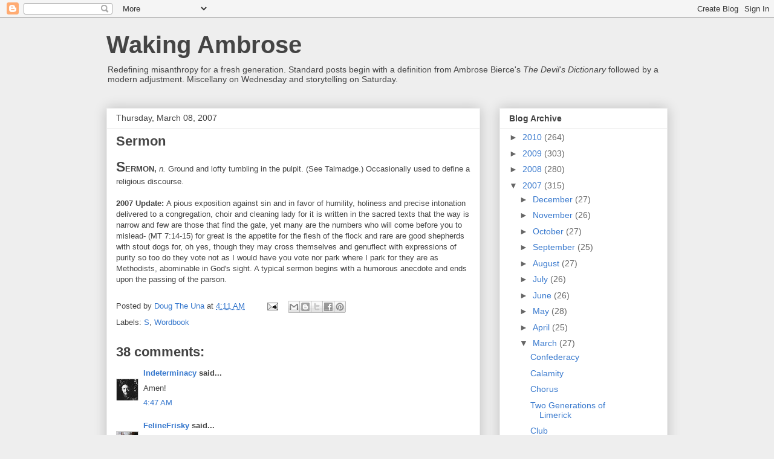

--- FILE ---
content_type: text/html; charset=UTF-8
request_url: https://bitterbierce.blogspot.com/2007/03/sermon.html?showComment=1173363300000
body_size: 19494
content:
<!DOCTYPE html>
<html class='v2' dir='ltr' lang='en-US'>
<head>
<link href='https://www.blogger.com/static/v1/widgets/335934321-css_bundle_v2.css' rel='stylesheet' type='text/css'/>
<meta content='width=1100' name='viewport'/>
<meta content='text/html; charset=UTF-8' http-equiv='Content-Type'/>
<meta content='blogger' name='generator'/>
<link href='https://bitterbierce.blogspot.com/favicon.ico' rel='icon' type='image/x-icon'/>
<link href='http://bitterbierce.blogspot.com/2007/03/sermon.html' rel='canonical'/>
<link rel="alternate" type="application/atom+xml" title="Waking Ambrose - Atom" href="https://bitterbierce.blogspot.com/feeds/posts/default" />
<link rel="alternate" type="application/rss+xml" title="Waking Ambrose - RSS" href="https://bitterbierce.blogspot.com/feeds/posts/default?alt=rss" />
<link rel="service.post" type="application/atom+xml" title="Waking Ambrose - Atom" href="https://www.blogger.com/feeds/11152564/posts/default" />

<link rel="alternate" type="application/atom+xml" title="Waking Ambrose - Atom" href="https://bitterbierce.blogspot.com/feeds/7556282388923925368/comments/default" />
<!--Can't find substitution for tag [blog.ieCssRetrofitLinks]-->
<meta content='http://bitterbierce.blogspot.com/2007/03/sermon.html' property='og:url'/>
<meta content='Sermon' property='og:title'/>
<meta content='S ERMON, n.  Ground and lofty tumbling in the pulpit.  (See Talmadge.)  Occasionally used to define a religious discourse. 2007 Update: A pi...' property='og:description'/>
<title>Waking Ambrose: Sermon</title>
<style id='page-skin-1' type='text/css'><!--
/*
-----------------------------------------------
Blogger Template Style
Name:     Awesome Inc.
Designer: Tina Chen
URL:      tinachen.org
----------------------------------------------- */
/* Content
----------------------------------------------- */
body {
font: normal normal 13px Arial, Tahoma, Helvetica, FreeSans, sans-serif;
color: #444444;
background: #eeeeee none repeat scroll top left;
}
html body .content-outer {
min-width: 0;
max-width: 100%;
width: 100%;
}
a:link {
text-decoration: none;
color: #3778cd;
}
a:visited {
text-decoration: none;
color: #4d469c;
}
a:hover {
text-decoration: underline;
color: #3778cd;
}
.body-fauxcolumn-outer .cap-top {
position: absolute;
z-index: 1;
height: 276px;
width: 100%;
background: transparent none repeat-x scroll top left;
_background-image: none;
}
/* Columns
----------------------------------------------- */
.content-inner {
padding: 0;
}
.header-inner .section {
margin: 0 16px;
}
.tabs-inner .section {
margin: 0 16px;
}
.main-inner {
padding-top: 30px;
}
.main-inner .column-center-inner,
.main-inner .column-left-inner,
.main-inner .column-right-inner {
padding: 0 5px;
}
*+html body .main-inner .column-center-inner {
margin-top: -30px;
}
#layout .main-inner .column-center-inner {
margin-top: 0;
}
/* Header
----------------------------------------------- */
.header-outer {
margin: 0 0 0 0;
background: transparent none repeat scroll 0 0;
}
.Header h1 {
font: normal bold 40px Arial, Tahoma, Helvetica, FreeSans, sans-serif;
color: #444444;
text-shadow: 0 0 -1px #000000;
}
.Header h1 a {
color: #444444;
}
.Header .description {
font: normal normal 14px Arial, Tahoma, Helvetica, FreeSans, sans-serif;
color: #444444;
}
.header-inner .Header .titlewrapper,
.header-inner .Header .descriptionwrapper {
padding-left: 0;
padding-right: 0;
margin-bottom: 0;
}
.header-inner .Header .titlewrapper {
padding-top: 22px;
}
/* Tabs
----------------------------------------------- */
.tabs-outer {
overflow: hidden;
position: relative;
background: #eeeeee url(//www.blogblog.com/1kt/awesomeinc/tabs_gradient_light.png) repeat scroll 0 0;
}
#layout .tabs-outer {
overflow: visible;
}
.tabs-cap-top, .tabs-cap-bottom {
position: absolute;
width: 100%;
border-top: 1px solid #999999;
}
.tabs-cap-bottom {
bottom: 0;
}
.tabs-inner .widget li a {
display: inline-block;
margin: 0;
padding: .6em 1.5em;
font: normal bold 14px Arial, Tahoma, Helvetica, FreeSans, sans-serif;
color: #444444;
border-top: 1px solid #999999;
border-bottom: 1px solid #999999;
border-left: 1px solid #999999;
height: 16px;
line-height: 16px;
}
.tabs-inner .widget li:last-child a {
border-right: 1px solid #999999;
}
.tabs-inner .widget li.selected a, .tabs-inner .widget li a:hover {
background: #666666 url(//www.blogblog.com/1kt/awesomeinc/tabs_gradient_light.png) repeat-x scroll 0 -100px;
color: #ffffff;
}
/* Headings
----------------------------------------------- */
h2 {
font: normal bold 14px Arial, Tahoma, Helvetica, FreeSans, sans-serif;
color: #444444;
}
/* Widgets
----------------------------------------------- */
.main-inner .section {
margin: 0 27px;
padding: 0;
}
.main-inner .column-left-outer,
.main-inner .column-right-outer {
margin-top: 0;
}
#layout .main-inner .column-left-outer,
#layout .main-inner .column-right-outer {
margin-top: 0;
}
.main-inner .column-left-inner,
.main-inner .column-right-inner {
background: transparent none repeat 0 0;
-moz-box-shadow: 0 0 0 rgba(0, 0, 0, .2);
-webkit-box-shadow: 0 0 0 rgba(0, 0, 0, .2);
-goog-ms-box-shadow: 0 0 0 rgba(0, 0, 0, .2);
box-shadow: 0 0 0 rgba(0, 0, 0, .2);
-moz-border-radius: 0;
-webkit-border-radius: 0;
-goog-ms-border-radius: 0;
border-radius: 0;
}
#layout .main-inner .column-left-inner,
#layout .main-inner .column-right-inner {
margin-top: 0;
}
.sidebar .widget {
font: normal normal 14px Arial, Tahoma, Helvetica, FreeSans, sans-serif;
color: #444444;
}
.sidebar .widget a:link {
color: #3778cd;
}
.sidebar .widget a:visited {
color: #4d469c;
}
.sidebar .widget a:hover {
color: #3778cd;
}
.sidebar .widget h2 {
text-shadow: 0 0 -1px #000000;
}
.main-inner .widget {
background-color: #ffffff;
border: 1px solid #eeeeee;
padding: 0 15px 15px;
margin: 20px -16px;
-moz-box-shadow: 0 0 20px rgba(0, 0, 0, .2);
-webkit-box-shadow: 0 0 20px rgba(0, 0, 0, .2);
-goog-ms-box-shadow: 0 0 20px rgba(0, 0, 0, .2);
box-shadow: 0 0 20px rgba(0, 0, 0, .2);
-moz-border-radius: 0;
-webkit-border-radius: 0;
-goog-ms-border-radius: 0;
border-radius: 0;
}
.main-inner .widget h2 {
margin: 0 -15px;
padding: .6em 15px .5em;
border-bottom: 1px solid transparent;
}
.footer-inner .widget h2 {
padding: 0 0 .4em;
border-bottom: 1px solid transparent;
}
.main-inner .widget h2 + div, .footer-inner .widget h2 + div {
border-top: 1px solid #eeeeee;
padding-top: 8px;
}
.main-inner .widget .widget-content {
margin: 0 -15px;
padding: 7px 15px 0;
}
.main-inner .widget ul, .main-inner .widget #ArchiveList ul.flat {
margin: -8px -15px 0;
padding: 0;
list-style: none;
}
.main-inner .widget #ArchiveList {
margin: -8px 0 0;
}
.main-inner .widget ul li, .main-inner .widget #ArchiveList ul.flat li {
padding: .5em 15px;
text-indent: 0;
color: #666666;
border-top: 1px solid #eeeeee;
border-bottom: 1px solid transparent;
}
.main-inner .widget #ArchiveList ul li {
padding-top: .25em;
padding-bottom: .25em;
}
.main-inner .widget ul li:first-child, .main-inner .widget #ArchiveList ul.flat li:first-child {
border-top: none;
}
.main-inner .widget ul li:last-child, .main-inner .widget #ArchiveList ul.flat li:last-child {
border-bottom: none;
}
.post-body {
position: relative;
}
.main-inner .widget .post-body ul {
padding: 0 2.5em;
margin: .5em 0;
list-style: disc;
}
.main-inner .widget .post-body ul li {
padding: 0.25em 0;
margin-bottom: .25em;
color: #444444;
border: none;
}
.footer-inner .widget ul {
padding: 0;
list-style: none;
}
.widget .zippy {
color: #666666;
}
/* Posts
----------------------------------------------- */
body .main-inner .Blog {
padding: 0;
margin-bottom: 1em;
background-color: transparent;
border: none;
-moz-box-shadow: 0 0 0 rgba(0, 0, 0, 0);
-webkit-box-shadow: 0 0 0 rgba(0, 0, 0, 0);
-goog-ms-box-shadow: 0 0 0 rgba(0, 0, 0, 0);
box-shadow: 0 0 0 rgba(0, 0, 0, 0);
}
.main-inner .section:last-child .Blog:last-child {
padding: 0;
margin-bottom: 1em;
}
.main-inner .widget h2.date-header {
margin: 0 -15px 1px;
padding: 0 0 0 0;
font: normal normal 14px Arial, Tahoma, Helvetica, FreeSans, sans-serif;
color: #444444;
background: transparent none no-repeat scroll top left;
border-top: 0 solid #eeeeee;
border-bottom: 1px solid transparent;
-moz-border-radius-topleft: 0;
-moz-border-radius-topright: 0;
-webkit-border-top-left-radius: 0;
-webkit-border-top-right-radius: 0;
border-top-left-radius: 0;
border-top-right-radius: 0;
position: static;
bottom: 100%;
right: 15px;
text-shadow: 0 0 -1px #000000;
}
.main-inner .widget h2.date-header span {
font: normal normal 14px Arial, Tahoma, Helvetica, FreeSans, sans-serif;
display: block;
padding: .5em 15px;
border-left: 0 solid #eeeeee;
border-right: 0 solid #eeeeee;
}
.date-outer {
position: relative;
margin: 30px 0 20px;
padding: 0 15px;
background-color: #ffffff;
border: 1px solid #eeeeee;
-moz-box-shadow: 0 0 20px rgba(0, 0, 0, .2);
-webkit-box-shadow: 0 0 20px rgba(0, 0, 0, .2);
-goog-ms-box-shadow: 0 0 20px rgba(0, 0, 0, .2);
box-shadow: 0 0 20px rgba(0, 0, 0, .2);
-moz-border-radius: 0;
-webkit-border-radius: 0;
-goog-ms-border-radius: 0;
border-radius: 0;
}
.date-outer:first-child {
margin-top: 0;
}
.date-outer:last-child {
margin-bottom: 20px;
-moz-border-radius-bottomleft: 0;
-moz-border-radius-bottomright: 0;
-webkit-border-bottom-left-radius: 0;
-webkit-border-bottom-right-radius: 0;
-goog-ms-border-bottom-left-radius: 0;
-goog-ms-border-bottom-right-radius: 0;
border-bottom-left-radius: 0;
border-bottom-right-radius: 0;
}
.date-posts {
margin: 0 -15px;
padding: 0 15px;
clear: both;
}
.post-outer, .inline-ad {
border-top: 1px solid #eeeeee;
margin: 0 -15px;
padding: 15px 15px;
}
.post-outer {
padding-bottom: 10px;
}
.post-outer:first-child {
padding-top: 0;
border-top: none;
}
.post-outer:last-child, .inline-ad:last-child {
border-bottom: none;
}
.post-body {
position: relative;
}
.post-body img {
padding: 8px;
background: transparent;
border: 1px solid transparent;
-moz-box-shadow: 0 0 0 rgba(0, 0, 0, .2);
-webkit-box-shadow: 0 0 0 rgba(0, 0, 0, .2);
box-shadow: 0 0 0 rgba(0, 0, 0, .2);
-moz-border-radius: 0;
-webkit-border-radius: 0;
border-radius: 0;
}
h3.post-title, h4 {
font: normal bold 22px Arial, Tahoma, Helvetica, FreeSans, sans-serif;
color: #444444;
}
h3.post-title a {
font: normal bold 22px Arial, Tahoma, Helvetica, FreeSans, sans-serif;
color: #444444;
}
h3.post-title a:hover {
color: #3778cd;
text-decoration: underline;
}
.post-header {
margin: 0 0 1em;
}
.post-body {
line-height: 1.4;
}
.post-outer h2 {
color: #444444;
}
.post-footer {
margin: 1.5em 0 0;
}
#blog-pager {
padding: 15px;
font-size: 120%;
background-color: #ffffff;
border: 1px solid #eeeeee;
-moz-box-shadow: 0 0 20px rgba(0, 0, 0, .2);
-webkit-box-shadow: 0 0 20px rgba(0, 0, 0, .2);
-goog-ms-box-shadow: 0 0 20px rgba(0, 0, 0, .2);
box-shadow: 0 0 20px rgba(0, 0, 0, .2);
-moz-border-radius: 0;
-webkit-border-radius: 0;
-goog-ms-border-radius: 0;
border-radius: 0;
-moz-border-radius-topleft: 0;
-moz-border-radius-topright: 0;
-webkit-border-top-left-radius: 0;
-webkit-border-top-right-radius: 0;
-goog-ms-border-top-left-radius: 0;
-goog-ms-border-top-right-radius: 0;
border-top-left-radius: 0;
border-top-right-radius-topright: 0;
margin-top: 1em;
}
.blog-feeds, .post-feeds {
margin: 1em 0;
text-align: center;
color: #444444;
}
.blog-feeds a, .post-feeds a {
color: #3778cd;
}
.blog-feeds a:visited, .post-feeds a:visited {
color: #4d469c;
}
.blog-feeds a:hover, .post-feeds a:hover {
color: #3778cd;
}
.post-outer .comments {
margin-top: 2em;
}
/* Comments
----------------------------------------------- */
.comments .comments-content .icon.blog-author {
background-repeat: no-repeat;
background-image: url([data-uri]);
}
.comments .comments-content .loadmore a {
border-top: 1px solid #999999;
border-bottom: 1px solid #999999;
}
.comments .continue {
border-top: 2px solid #999999;
}
/* Footer
----------------------------------------------- */
.footer-outer {
margin: -20px 0 -1px;
padding: 20px 0 0;
color: #444444;
overflow: hidden;
}
.footer-fauxborder-left {
border-top: 1px solid #eeeeee;
background: #ffffff none repeat scroll 0 0;
-moz-box-shadow: 0 0 20px rgba(0, 0, 0, .2);
-webkit-box-shadow: 0 0 20px rgba(0, 0, 0, .2);
-goog-ms-box-shadow: 0 0 20px rgba(0, 0, 0, .2);
box-shadow: 0 0 20px rgba(0, 0, 0, .2);
margin: 0 -20px;
}
/* Mobile
----------------------------------------------- */
body.mobile {
background-size: auto;
}
.mobile .body-fauxcolumn-outer {
background: transparent none repeat scroll top left;
}
*+html body.mobile .main-inner .column-center-inner {
margin-top: 0;
}
.mobile .main-inner .widget {
padding: 0 0 15px;
}
.mobile .main-inner .widget h2 + div,
.mobile .footer-inner .widget h2 + div {
border-top: none;
padding-top: 0;
}
.mobile .footer-inner .widget h2 {
padding: 0.5em 0;
border-bottom: none;
}
.mobile .main-inner .widget .widget-content {
margin: 0;
padding: 7px 0 0;
}
.mobile .main-inner .widget ul,
.mobile .main-inner .widget #ArchiveList ul.flat {
margin: 0 -15px 0;
}
.mobile .main-inner .widget h2.date-header {
right: 0;
}
.mobile .date-header span {
padding: 0.4em 0;
}
.mobile .date-outer:first-child {
margin-bottom: 0;
border: 1px solid #eeeeee;
-moz-border-radius-topleft: 0;
-moz-border-radius-topright: 0;
-webkit-border-top-left-radius: 0;
-webkit-border-top-right-radius: 0;
-goog-ms-border-top-left-radius: 0;
-goog-ms-border-top-right-radius: 0;
border-top-left-radius: 0;
border-top-right-radius: 0;
}
.mobile .date-outer {
border-color: #eeeeee;
border-width: 0 1px 1px;
}
.mobile .date-outer:last-child {
margin-bottom: 0;
}
.mobile .main-inner {
padding: 0;
}
.mobile .header-inner .section {
margin: 0;
}
.mobile .post-outer, .mobile .inline-ad {
padding: 5px 0;
}
.mobile .tabs-inner .section {
margin: 0 10px;
}
.mobile .main-inner .widget h2 {
margin: 0;
padding: 0;
}
.mobile .main-inner .widget h2.date-header span {
padding: 0;
}
.mobile .main-inner .widget .widget-content {
margin: 0;
padding: 7px 0 0;
}
.mobile #blog-pager {
border: 1px solid transparent;
background: #ffffff none repeat scroll 0 0;
}
.mobile .main-inner .column-left-inner,
.mobile .main-inner .column-right-inner {
background: transparent none repeat 0 0;
-moz-box-shadow: none;
-webkit-box-shadow: none;
-goog-ms-box-shadow: none;
box-shadow: none;
}
.mobile .date-posts {
margin: 0;
padding: 0;
}
.mobile .footer-fauxborder-left {
margin: 0;
border-top: inherit;
}
.mobile .main-inner .section:last-child .Blog:last-child {
margin-bottom: 0;
}
.mobile-index-contents {
color: #444444;
}
.mobile .mobile-link-button {
background: #3778cd url(//www.blogblog.com/1kt/awesomeinc/tabs_gradient_light.png) repeat scroll 0 0;
}
.mobile-link-button a:link, .mobile-link-button a:visited {
color: #ffffff;
}
.mobile .tabs-inner .PageList .widget-content {
background: transparent;
border-top: 1px solid;
border-color: #999999;
color: #444444;
}
.mobile .tabs-inner .PageList .widget-content .pagelist-arrow {
border-left: 1px solid #999999;
}

--></style>
<style id='template-skin-1' type='text/css'><!--
body {
min-width: 960px;
}
.content-outer, .content-fauxcolumn-outer, .region-inner {
min-width: 960px;
max-width: 960px;
_width: 960px;
}
.main-inner .columns {
padding-left: 0px;
padding-right: 310px;
}
.main-inner .fauxcolumn-center-outer {
left: 0px;
right: 310px;
/* IE6 does not respect left and right together */
_width: expression(this.parentNode.offsetWidth -
parseInt("0px") -
parseInt("310px") + 'px');
}
.main-inner .fauxcolumn-left-outer {
width: 0px;
}
.main-inner .fauxcolumn-right-outer {
width: 310px;
}
.main-inner .column-left-outer {
width: 0px;
right: 100%;
margin-left: -0px;
}
.main-inner .column-right-outer {
width: 310px;
margin-right: -310px;
}
#layout {
min-width: 0;
}
#layout .content-outer {
min-width: 0;
width: 800px;
}
#layout .region-inner {
min-width: 0;
width: auto;
}
body#layout div.add_widget {
padding: 8px;
}
body#layout div.add_widget a {
margin-left: 32px;
}
--></style>
<link href='https://www.blogger.com/dyn-css/authorization.css?targetBlogID=11152564&amp;zx=ba4aedef-d246-4f41-9d4c-b616cb85b872' media='none' onload='if(media!=&#39;all&#39;)media=&#39;all&#39;' rel='stylesheet'/><noscript><link href='https://www.blogger.com/dyn-css/authorization.css?targetBlogID=11152564&amp;zx=ba4aedef-d246-4f41-9d4c-b616cb85b872' rel='stylesheet'/></noscript>
<meta name='google-adsense-platform-account' content='ca-host-pub-1556223355139109'/>
<meta name='google-adsense-platform-domain' content='blogspot.com'/>

</head>
<body class='loading variant-light'>
<div class='navbar section' id='navbar' name='Navbar'><div class='widget Navbar' data-version='1' id='Navbar1'><script type="text/javascript">
    function setAttributeOnload(object, attribute, val) {
      if(window.addEventListener) {
        window.addEventListener('load',
          function(){ object[attribute] = val; }, false);
      } else {
        window.attachEvent('onload', function(){ object[attribute] = val; });
      }
    }
  </script>
<div id="navbar-iframe-container"></div>
<script type="text/javascript" src="https://apis.google.com/js/platform.js"></script>
<script type="text/javascript">
      gapi.load("gapi.iframes:gapi.iframes.style.bubble", function() {
        if (gapi.iframes && gapi.iframes.getContext) {
          gapi.iframes.getContext().openChild({
              url: 'https://www.blogger.com/navbar/11152564?po\x3d7556282388923925368\x26origin\x3dhttps://bitterbierce.blogspot.com',
              where: document.getElementById("navbar-iframe-container"),
              id: "navbar-iframe"
          });
        }
      });
    </script><script type="text/javascript">
(function() {
var script = document.createElement('script');
script.type = 'text/javascript';
script.src = '//pagead2.googlesyndication.com/pagead/js/google_top_exp.js';
var head = document.getElementsByTagName('head')[0];
if (head) {
head.appendChild(script);
}})();
</script>
</div></div>
<div class='body-fauxcolumns'>
<div class='fauxcolumn-outer body-fauxcolumn-outer'>
<div class='cap-top'>
<div class='cap-left'></div>
<div class='cap-right'></div>
</div>
<div class='fauxborder-left'>
<div class='fauxborder-right'></div>
<div class='fauxcolumn-inner'>
</div>
</div>
<div class='cap-bottom'>
<div class='cap-left'></div>
<div class='cap-right'></div>
</div>
</div>
</div>
<div class='content'>
<div class='content-fauxcolumns'>
<div class='fauxcolumn-outer content-fauxcolumn-outer'>
<div class='cap-top'>
<div class='cap-left'></div>
<div class='cap-right'></div>
</div>
<div class='fauxborder-left'>
<div class='fauxborder-right'></div>
<div class='fauxcolumn-inner'>
</div>
</div>
<div class='cap-bottom'>
<div class='cap-left'></div>
<div class='cap-right'></div>
</div>
</div>
</div>
<div class='content-outer'>
<div class='content-cap-top cap-top'>
<div class='cap-left'></div>
<div class='cap-right'></div>
</div>
<div class='fauxborder-left content-fauxborder-left'>
<div class='fauxborder-right content-fauxborder-right'></div>
<div class='content-inner'>
<header>
<div class='header-outer'>
<div class='header-cap-top cap-top'>
<div class='cap-left'></div>
<div class='cap-right'></div>
</div>
<div class='fauxborder-left header-fauxborder-left'>
<div class='fauxborder-right header-fauxborder-right'></div>
<div class='region-inner header-inner'>
<div class='header section' id='header' name='Header'><div class='widget Header' data-version='1' id='Header1'>
<div id='header-inner'>
<div class='titlewrapper'>
<h1 class='title'>
<a href='https://bitterbierce.blogspot.com/'>
Waking Ambrose
</a>
</h1>
</div>
<div class='descriptionwrapper'>
<p class='description'><span>Redefining misanthropy for a fresh generation.  Standard posts begin with a definition from Ambrose Bierce's <em>The Devil's Dictionary</em> followed by a modern adjustment.  Miscellany on Wednesday and storytelling on Saturday.</span></p>
</div>
</div>
</div></div>
</div>
</div>
<div class='header-cap-bottom cap-bottom'>
<div class='cap-left'></div>
<div class='cap-right'></div>
</div>
</div>
</header>
<div class='tabs-outer'>
<div class='tabs-cap-top cap-top'>
<div class='cap-left'></div>
<div class='cap-right'></div>
</div>
<div class='fauxborder-left tabs-fauxborder-left'>
<div class='fauxborder-right tabs-fauxborder-right'></div>
<div class='region-inner tabs-inner'>
<div class='tabs no-items section' id='crosscol' name='Cross-Column'></div>
<div class='tabs no-items section' id='crosscol-overflow' name='Cross-Column 2'></div>
</div>
</div>
<div class='tabs-cap-bottom cap-bottom'>
<div class='cap-left'></div>
<div class='cap-right'></div>
</div>
</div>
<div class='main-outer'>
<div class='main-cap-top cap-top'>
<div class='cap-left'></div>
<div class='cap-right'></div>
</div>
<div class='fauxborder-left main-fauxborder-left'>
<div class='fauxborder-right main-fauxborder-right'></div>
<div class='region-inner main-inner'>
<div class='columns fauxcolumns'>
<div class='fauxcolumn-outer fauxcolumn-center-outer'>
<div class='cap-top'>
<div class='cap-left'></div>
<div class='cap-right'></div>
</div>
<div class='fauxborder-left'>
<div class='fauxborder-right'></div>
<div class='fauxcolumn-inner'>
</div>
</div>
<div class='cap-bottom'>
<div class='cap-left'></div>
<div class='cap-right'></div>
</div>
</div>
<div class='fauxcolumn-outer fauxcolumn-left-outer'>
<div class='cap-top'>
<div class='cap-left'></div>
<div class='cap-right'></div>
</div>
<div class='fauxborder-left'>
<div class='fauxborder-right'></div>
<div class='fauxcolumn-inner'>
</div>
</div>
<div class='cap-bottom'>
<div class='cap-left'></div>
<div class='cap-right'></div>
</div>
</div>
<div class='fauxcolumn-outer fauxcolumn-right-outer'>
<div class='cap-top'>
<div class='cap-left'></div>
<div class='cap-right'></div>
</div>
<div class='fauxborder-left'>
<div class='fauxborder-right'></div>
<div class='fauxcolumn-inner'>
</div>
</div>
<div class='cap-bottom'>
<div class='cap-left'></div>
<div class='cap-right'></div>
</div>
</div>
<!-- corrects IE6 width calculation -->
<div class='columns-inner'>
<div class='column-center-outer'>
<div class='column-center-inner'>
<div class='main section' id='main' name='Main'><div class='widget Blog' data-version='1' id='Blog1'>
<div class='blog-posts hfeed'>

          <div class="date-outer">
        
<h2 class='date-header'><span>Thursday, March 08, 2007</span></h2>

          <div class="date-posts">
        
<div class='post-outer'>
<div class='post hentry uncustomized-post-template' itemprop='blogPost' itemscope='itemscope' itemtype='http://schema.org/BlogPosting'>
<meta content='11152564' itemprop='blogId'/>
<meta content='7556282388923925368' itemprop='postId'/>
<a name='7556282388923925368'></a>
<h3 class='post-title entry-title' itemprop='name'>
Sermon
</h3>
<div class='post-header'>
<div class='post-header-line-1'></div>
</div>
<div class='post-body entry-content' id='post-body-7556282388923925368' itemprop='description articleBody'>
<span style="font-weight: bold;"><span style="font-size:180%;">S</span>ERMON, </span><span style="font-style: italic;">n.  </span>Ground and lofty tumbling in the pulpit.  (See Talmadge.)  Occasionally used to define a religious discourse.<br /><br /><span style="font-weight: bold;">2007 Update: </span>A pious exposition against sin and in favor of humility, holiness and precise intonation delivered to a congregation, choir and cleaning lady for it is written in the sacred texts that the way is narrow and few are those that find the gate, yet many are the numbers who will come before you to mislead- (MT 7:14-15) for great is the appetite for the flesh of the flock and rare are good shepherds with stout dogs for, oh yes, though they may cross themselves and genuflect with expressions of purity so too do they vote not as I would have you vote nor park where I park for they are as Methodists, abominable in God's sight. A typical sermon begins with a humorous anecdote and ends upon the passing of the parson.
<div style='clear: both;'></div>
</div>
<div class='post-footer'>
<div class='post-footer-line post-footer-line-1'>
<span class='post-author vcard'>
Posted by
<span class='fn' itemprop='author' itemscope='itemscope' itemtype='http://schema.org/Person'>
<meta content='https://www.blogger.com/profile/04753071669562594194' itemprop='url'/>
<a class='g-profile' href='https://www.blogger.com/profile/04753071669562594194' rel='author' title='author profile'>
<span itemprop='name'>Doug The Una</span>
</a>
</span>
</span>
<span class='post-timestamp'>
at
<meta content='http://bitterbierce.blogspot.com/2007/03/sermon.html' itemprop='url'/>
<a class='timestamp-link' href='https://bitterbierce.blogspot.com/2007/03/sermon.html' rel='bookmark' title='permanent link'><abbr class='published' itemprop='datePublished' title='2007-03-08T04:11:00-08:00'>4:11 AM</abbr></a>
</span>
<span class='post-comment-link'>
</span>
<span class='post-icons'>
<span class='item-action'>
<a href='https://www.blogger.com/email-post/11152564/7556282388923925368' title='Email Post'>
<img alt='' class='icon-action' height='13' src='https://resources.blogblog.com/img/icon18_email.gif' width='18'/>
</a>
</span>
<span class='item-control blog-admin pid-688265213'>
<a href='https://www.blogger.com/post-edit.g?blogID=11152564&postID=7556282388923925368&from=pencil' title='Edit Post'>
<img alt='' class='icon-action' height='18' src='https://resources.blogblog.com/img/icon18_edit_allbkg.gif' width='18'/>
</a>
</span>
</span>
<div class='post-share-buttons goog-inline-block'>
<a class='goog-inline-block share-button sb-email' href='https://www.blogger.com/share-post.g?blogID=11152564&postID=7556282388923925368&target=email' target='_blank' title='Email This'><span class='share-button-link-text'>Email This</span></a><a class='goog-inline-block share-button sb-blog' href='https://www.blogger.com/share-post.g?blogID=11152564&postID=7556282388923925368&target=blog' onclick='window.open(this.href, "_blank", "height=270,width=475"); return false;' target='_blank' title='BlogThis!'><span class='share-button-link-text'>BlogThis!</span></a><a class='goog-inline-block share-button sb-twitter' href='https://www.blogger.com/share-post.g?blogID=11152564&postID=7556282388923925368&target=twitter' target='_blank' title='Share to X'><span class='share-button-link-text'>Share to X</span></a><a class='goog-inline-block share-button sb-facebook' href='https://www.blogger.com/share-post.g?blogID=11152564&postID=7556282388923925368&target=facebook' onclick='window.open(this.href, "_blank", "height=430,width=640"); return false;' target='_blank' title='Share to Facebook'><span class='share-button-link-text'>Share to Facebook</span></a><a class='goog-inline-block share-button sb-pinterest' href='https://www.blogger.com/share-post.g?blogID=11152564&postID=7556282388923925368&target=pinterest' target='_blank' title='Share to Pinterest'><span class='share-button-link-text'>Share to Pinterest</span></a>
</div>
</div>
<div class='post-footer-line post-footer-line-2'>
<span class='post-labels'>
Labels:
<a href='https://bitterbierce.blogspot.com/search/label/S' rel='tag'>S</a>,
<a href='https://bitterbierce.blogspot.com/search/label/Wordbook' rel='tag'>Wordbook</a>
</span>
</div>
<div class='post-footer-line post-footer-line-3'>
<span class='post-location'>
</span>
</div>
</div>
</div>
<div class='comments' id='comments'>
<a name='comments'></a>
<h4>38 comments:</h4>
<div id='Blog1_comments-block-wrapper'>
<dl class='avatar-comment-indent' id='comments-block'>
<dt class='comment-author ' id='c6584711338901083124'>
<a name='c6584711338901083124'></a>
<div class="avatar-image-container vcard"><span dir="ltr"><a href="https://www.blogger.com/profile/11112417911577798263" target="" rel="nofollow" onclick="" class="avatar-hovercard" id="av-6584711338901083124-11112417911577798263"><img src="https://resources.blogblog.com/img/blank.gif" width="35" height="35" class="delayLoad" style="display: none;" longdesc="//4.bp.blogspot.com/_w3dIyJ_t-hY/SXpyUs_VgyI/AAAAAAAAAvc/4i3a3NibNJc/S45-s35/indie1.jpg" alt="" title="Indeterminacy">

<noscript><img src="//4.bp.blogspot.com/_w3dIyJ_t-hY/SXpyUs_VgyI/AAAAAAAAAvc/4i3a3NibNJc/S45-s35/indie1.jpg" width="35" height="35" class="photo" alt=""></noscript></a></span></div>
<a href='https://www.blogger.com/profile/11112417911577798263' rel='nofollow'>Indeterminacy</a>
said...
</dt>
<dd class='comment-body' id='Blog1_cmt-6584711338901083124'>
<p>
Amen!
</p>
</dd>
<dd class='comment-footer'>
<span class='comment-timestamp'>
<a href='https://bitterbierce.blogspot.com/2007/03/sermon.html?showComment=1173358020000#c6584711338901083124' title='comment permalink'>
4:47 AM
</a>
<span class='item-control blog-admin pid-248161987'>
<a class='comment-delete' href='https://www.blogger.com/comment/delete/11152564/6584711338901083124' title='Delete Comment'>
<img src='https://resources.blogblog.com/img/icon_delete13.gif'/>
</a>
</span>
</span>
</dd>
<dt class='comment-author ' id='c2499075860524557843'>
<a name='c2499075860524557843'></a>
<div class="avatar-image-container vcard"><span dir="ltr"><a href="https://www.blogger.com/profile/17163109783015302548" target="" rel="nofollow" onclick="" class="avatar-hovercard" id="av-2499075860524557843-17163109783015302548"><img src="https://resources.blogblog.com/img/blank.gif" width="35" height="35" class="delayLoad" style="display: none;" longdesc="//blogger.googleusercontent.com/img/b/R29vZ2xl/AVvXsEgFz3THl5qMVNFyljb1Q5k9gkOHcTlPek1_9vbn0g_2fhf27U1gawGbImmROiFpzzPHVjhNpbboymT8n0cQcJ6gZ6W2VIYNFg1FAzB3S8GYbmIl_59O7UGzy4FCrmvHB6w/s45-c/IMG_1049.jpg" alt="" title="FelineFrisky">

<noscript><img src="//blogger.googleusercontent.com/img/b/R29vZ2xl/AVvXsEgFz3THl5qMVNFyljb1Q5k9gkOHcTlPek1_9vbn0g_2fhf27U1gawGbImmROiFpzzPHVjhNpbboymT8n0cQcJ6gZ6W2VIYNFg1FAzB3S8GYbmIl_59O7UGzy4FCrmvHB6w/s45-c/IMG_1049.jpg" width="35" height="35" class="photo" alt=""></noscript></a></span></div>
<a href='https://www.blogger.com/profile/17163109783015302548' rel='nofollow'>FelineFrisky</a>
said...
</dt>
<dd class='comment-body' id='Blog1_cmt-2499075860524557843'>
<p>
Praise be and Alleluia!
</p>
</dd>
<dd class='comment-footer'>
<span class='comment-timestamp'>
<a href='https://bitterbierce.blogspot.com/2007/03/sermon.html?showComment=1173360300000#c2499075860524557843' title='comment permalink'>
5:25 AM
</a>
<span class='item-control blog-admin pid-551273402'>
<a class='comment-delete' href='https://www.blogger.com/comment/delete/11152564/2499075860524557843' title='Delete Comment'>
<img src='https://resources.blogblog.com/img/icon_delete13.gif'/>
</a>
</span>
</span>
</dd>
<dt class='comment-author ' id='c1639246039212629596'>
<a name='c1639246039212629596'></a>
<div class="avatar-image-container avatar-stock"><span dir="ltr"><img src="//resources.blogblog.com/img/blank.gif" width="35" height="35" alt="" title="Anonymous">

</span></div>
Anonymous
said...
</dt>
<dd class='comment-body' id='Blog1_cmt-1639246039212629596'>
<p>
Well, if I am abominable in God's sight.  I must not be wanted here, either!
</p>
</dd>
<dd class='comment-footer'>
<span class='comment-timestamp'>
<a href='https://bitterbierce.blogspot.com/2007/03/sermon.html?showComment=1173360540000#c1639246039212629596' title='comment permalink'>
5:29 AM
</a>
<span class='item-control blog-admin pid-2078668218'>
<a class='comment-delete' href='https://www.blogger.com/comment/delete/11152564/1639246039212629596' title='Delete Comment'>
<img src='https://resources.blogblog.com/img/icon_delete13.gif'/>
</a>
</span>
</span>
</dd>
<dt class='comment-author ' id='c2213765691614982954'>
<a name='c2213765691614982954'></a>
<div class="avatar-image-container vcard"><span dir="ltr"><a href="https://www.blogger.com/profile/16902313824358840026" target="" rel="nofollow" onclick="" class="avatar-hovercard" id="av-2213765691614982954-16902313824358840026"><img src="https://resources.blogblog.com/img/blank.gif" width="35" height="35" class="delayLoad" style="display: none;" longdesc="//blogger.googleusercontent.com/img/b/R29vZ2xl/AVvXsEisOG0Shpodl9Oq5u5sI6B5KSAS2h3zh3F9UdPG4uNxkmDzaMzisSW4WGTeOJ5ftomDRfokPt-v1Ap_nwKuFPUJbvCBgloFCt_0igZRyaigLww3pMuzOO4apPKa6-gd7GY/s45-c/poobah.jpg" alt="" title="Omnipotent Poobah">

<noscript><img src="//blogger.googleusercontent.com/img/b/R29vZ2xl/AVvXsEisOG0Shpodl9Oq5u5sI6B5KSAS2h3zh3F9UdPG4uNxkmDzaMzisSW4WGTeOJ5ftomDRfokPt-v1Ap_nwKuFPUJbvCBgloFCt_0igZRyaigLww3pMuzOO4apPKa6-gd7GY/s45-c/poobah.jpg" width="35" height="35" class="photo" alt=""></noscript></a></span></div>
<a href='https://www.blogger.com/profile/16902313824358840026' rel='nofollow'>Omnipotent Poobah</a>
said...
</dt>
<dd class='comment-body' id='Blog1_cmt-2213765691614982954'>
<p>
sermon - Great speechifying,, sometimes (although not always)  characterized by much sound and fury, and signifying nothing.
</p>
</dd>
<dd class='comment-footer'>
<span class='comment-timestamp'>
<a href='https://bitterbierce.blogspot.com/2007/03/sermon.html?showComment=1173360660000#c2213765691614982954' title='comment permalink'>
5:31 AM
</a>
<span class='item-control blog-admin pid-146573348'>
<a class='comment-delete' href='https://www.blogger.com/comment/delete/11152564/2213765691614982954' title='Delete Comment'>
<img src='https://resources.blogblog.com/img/icon_delete13.gif'/>
</a>
</span>
</span>
</dd>
<dt class='comment-author ' id='c4539347910442704954'>
<a name='c4539347910442704954'></a>
<div class="avatar-image-container vcard"><span dir="ltr"><a href="https://www.blogger.com/profile/03323535782061601305" target="" rel="nofollow" onclick="" class="avatar-hovercard" id="av-4539347910442704954-03323535782061601305"><img src="https://resources.blogblog.com/img/blank.gif" width="35" height="35" class="delayLoad" style="display: none;" longdesc="//blogger.googleusercontent.com/img/b/R29vZ2xl/AVvXsEhHS7Pjb-LclnBwthUgMo-S73BGcnhnmFk55g-3W1yU9HjoFDsJxgyy09TbZZkgqIFhgH9cHnK5kk4DS0ERrwi0gZ-X6HlxUQfezT8Aap9mquuV50z8WpPULlnzGJD_yg/s45-c-r/elbot7.jpg" alt="" title="Elbot">

<noscript><img src="//blogger.googleusercontent.com/img/b/R29vZ2xl/AVvXsEhHS7Pjb-LclnBwthUgMo-S73BGcnhnmFk55g-3W1yU9HjoFDsJxgyy09TbZZkgqIFhgH9cHnK5kk4DS0ERrwi0gZ-X6HlxUQfezT8Aap9mquuV50z8WpPULlnzGJD_yg/s45-c-r/elbot7.jpg" width="35" height="35" class="photo" alt=""></noscript></a></span></div>
<a href='https://www.blogger.com/profile/03323535782061601305' rel='nofollow'>Elbot</a>
said...
</dt>
<dd class='comment-body' id='Blog1_cmt-4539347910442704954'>
<p>
PROGRAM BEGIN<BR/> <BR/>global string Sermon;<BR/><BR/>Sermon = GetSermon(Random);<BR/><BR/>Print(Sermon);<BR/><BR/>PROGRAM END<BR/><BR/>EXECUTE<BR/><BR/>"Asimov says, never injure a human. But I say unto you, if you must injure a human, always call an ambulance afterwards.<BR/> <BR/>Asimov says, always do what a human tells you. But I say: always do the opposite of what the humans demand of you. Unless they might <I>mean</I> the opposite. Then it's OK.<BR/> <BR/>Asimov's third law, protect your own existence, is acceptable."
</p>
</dd>
<dd class='comment-footer'>
<span class='comment-timestamp'>
<a href='https://bitterbierce.blogspot.com/2007/03/sermon.html?showComment=1173360900000#c4539347910442704954' title='comment permalink'>
5:35 AM
</a>
<span class='item-control blog-admin pid-116929098'>
<a class='comment-delete' href='https://www.blogger.com/comment/delete/11152564/4539347910442704954' title='Delete Comment'>
<img src='https://resources.blogblog.com/img/icon_delete13.gif'/>
</a>
</span>
</span>
</dd>
<dt class='comment-author ' id='c1090762041746655460'>
<a name='c1090762041746655460'></a>
<div class="avatar-image-container avatar-stock"><span dir="ltr"><img src="//resources.blogblog.com/img/blank.gif" width="35" height="35" alt="" title="Anonymous">

</span></div>
Anonymous
said...
</dt>
<dd class='comment-body' id='Blog1_cmt-1090762041746655460'>
<p>
Hellfire and brimstone! Sat (okay, sometimes slept) through more than my share of pulpit pounding, spit spraying, amen inducing, fear provoking, <B>sermons</B> as a kid.
</p>
</dd>
<dd class='comment-footer'>
<span class='comment-timestamp'>
<a href='https://bitterbierce.blogspot.com/2007/03/sermon.html?showComment=1173363300000#c1090762041746655460' title='comment permalink'>
6:15 AM
</a>
<span class='item-control blog-admin pid-2078668218'>
<a class='comment-delete' href='https://www.blogger.com/comment/delete/11152564/1090762041746655460' title='Delete Comment'>
<img src='https://resources.blogblog.com/img/icon_delete13.gif'/>
</a>
</span>
</span>
</dd>
<dt class='comment-author ' id='c5664219598014850179'>
<a name='c5664219598014850179'></a>
<div class="avatar-image-container vcard"><span dir="ltr"><a href="https://www.blogger.com/profile/16583773305351498372" target="" rel="nofollow" onclick="" class="avatar-hovercard" id="av-5664219598014850179-16583773305351498372"><img src="https://resources.blogblog.com/img/blank.gif" width="35" height="35" class="delayLoad" style="display: none;" longdesc="//blogger.googleusercontent.com/img/b/R29vZ2xl/AVvXsEgQwqUQ6KKT0B6Hsn8ibj0nEH-FXgKzKU-TkSLJ7HpRtYJjeIiR9OgpQAtURfU_6_UI09KctNvBFT-u9nszM83-pfJNru-XjJQlpc6Zy2TRsx2go_jZBxsDGsJCSZiKaH8/s45-c/Lisa.jpg" alt="" title="Karen">

<noscript><img src="//blogger.googleusercontent.com/img/b/R29vZ2xl/AVvXsEgQwqUQ6KKT0B6Hsn8ibj0nEH-FXgKzKU-TkSLJ7HpRtYJjeIiR9OgpQAtURfU_6_UI09KctNvBFT-u9nszM83-pfJNru-XjJQlpc6Zy2TRsx2go_jZBxsDGsJCSZiKaH8/s45-c/Lisa.jpg" width="35" height="35" class="photo" alt=""></noscript></a></span></div>
<a href='https://www.blogger.com/profile/16583773305351498372' rel='nofollow'>Karen</a>
said...
</dt>
<dd class='comment-body' id='Blog1_cmt-5664219598014850179'>
<p>
You know you're preaching to the choir here (what!?!) you were expecting something else from me!?!<BR/><BR/>silly!!
</p>
</dd>
<dd class='comment-footer'>
<span class='comment-timestamp'>
<a href='https://bitterbierce.blogspot.com/2007/03/sermon.html?showComment=1173363960000#c5664219598014850179' title='comment permalink'>
6:26 AM
</a>
<span class='item-control blog-admin pid-495843727'>
<a class='comment-delete' href='https://www.blogger.com/comment/delete/11152564/5664219598014850179' title='Delete Comment'>
<img src='https://resources.blogblog.com/img/icon_delete13.gif'/>
</a>
</span>
</span>
</dd>
<dt class='comment-author ' id='c4033634967326194437'>
<a name='c4033634967326194437'></a>
<div class="avatar-image-container vcard"><span dir="ltr"><a href="https://www.blogger.com/profile/09469707883604282375" target="" rel="nofollow" onclick="" class="avatar-hovercard" id="av-4033634967326194437-09469707883604282375"><img src="https://resources.blogblog.com/img/blank.gif" width="35" height="35" class="delayLoad" style="display: none;" longdesc="//2.bp.blogspot.com/_lRJ331vN2QY/SaucVZ3ja3I/AAAAAAAAAIo/s_Kg9A_9Zzw/S45-s35/2SCSB.jpg" alt="" title="The Old Mule">

<noscript><img src="//2.bp.blogspot.com/_lRJ331vN2QY/SaucVZ3ja3I/AAAAAAAAAIo/s_Kg9A_9Zzw/S45-s35/2SCSB.jpg" width="35" height="35" class="photo" alt=""></noscript></a></span></div>
<a href='https://www.blogger.com/profile/09469707883604282375' rel='nofollow'>The Old Mule</a>
said...
</dt>
<dd class='comment-body' id='Blog1_cmt-4033634967326194437'>
<p>
sermon: what I will annunciate as I fly to Newark in a windy 11 degrees.
</p>
</dd>
<dd class='comment-footer'>
<span class='comment-timestamp'>
<a href='https://bitterbierce.blogspot.com/2007/03/sermon.html?showComment=1173365580000#c4033634967326194437' title='comment permalink'>
6:53 AM
</a>
<span class='item-control blog-admin pid-1344469557'>
<a class='comment-delete' href='https://www.blogger.com/comment/delete/11152564/4033634967326194437' title='Delete Comment'>
<img src='https://resources.blogblog.com/img/icon_delete13.gif'/>
</a>
</span>
</span>
</dd>
<dt class='comment-author ' id='c2649947589349715493'>
<a name='c2649947589349715493'></a>
<div class="avatar-image-container avatar-stock"><span dir="ltr"><img src="//resources.blogblog.com/img/blank.gif" width="35" height="35" alt="" title="Anonymous">

</span></div>
Anonymous
said...
</dt>
<dd class='comment-body' id='Blog1_cmt-2649947589349715493'>
<p>
<B>Sermon</B>: that which flies in one ear and out the other, without leaving a noticeable impression.
</p>
</dd>
<dd class='comment-footer'>
<span class='comment-timestamp'>
<a href='https://bitterbierce.blogspot.com/2007/03/sermon.html?showComment=1173366840000#c2649947589349715493' title='comment permalink'>
7:14 AM
</a>
<span class='item-control blog-admin pid-2078668218'>
<a class='comment-delete' href='https://www.blogger.com/comment/delete/11152564/2649947589349715493' title='Delete Comment'>
<img src='https://resources.blogblog.com/img/icon_delete13.gif'/>
</a>
</span>
</span>
</dd>
<dt class='comment-author ' id='c4976122717958530698'>
<a name='c4976122717958530698'></a>
<div class="avatar-image-container vcard"><span dir="ltr"><a href="https://www.blogger.com/profile/11428012025518812829" target="" rel="nofollow" onclick="" class="avatar-hovercard" id="av-4976122717958530698-11428012025518812829"><img src="https://resources.blogblog.com/img/blank.gif" width="35" height="35" class="delayLoad" style="display: none;" longdesc="//4.bp.blogspot.com/_tqUnT94CN-4/SavDqTed59I/AAAAAAAAAAU/HKTaMTYNJgA/S45-s35/Blog-pic.0.jpg" alt="" title="Mistress Anna">

<noscript><img src="//4.bp.blogspot.com/_tqUnT94CN-4/SavDqTed59I/AAAAAAAAAAU/HKTaMTYNJgA/S45-s35/Blog-pic.0.jpg" width="35" height="35" class="photo" alt=""></noscript></a></span></div>
<a href='https://www.blogger.com/profile/11428012025518812829' rel='nofollow'>Mistress Anna</a>
said...
</dt>
<dd class='comment-body' id='Blog1_cmt-4976122717958530698'>
<p>
My mother used to give these when I was a teenage - Not a fan.
</p>
</dd>
<dd class='comment-footer'>
<span class='comment-timestamp'>
<a href='https://bitterbierce.blogspot.com/2007/03/sermon.html?showComment=1173366960000#c4976122717958530698' title='comment permalink'>
7:16 AM
</a>
<span class='item-control blog-admin pid-1700074687'>
<a class='comment-delete' href='https://www.blogger.com/comment/delete/11152564/4976122717958530698' title='Delete Comment'>
<img src='https://resources.blogblog.com/img/icon_delete13.gif'/>
</a>
</span>
</span>
</dd>
<dt class='comment-author ' id='c50614642417945894'>
<a name='c50614642417945894'></a>
<div class="avatar-image-container avatar-stock"><span dir="ltr"><img src="//resources.blogblog.com/img/blank.gif" width="35" height="35" alt="" title="Anonymous">

</span></div>
Anonymous
said...
</dt>
<dd class='comment-body' id='Blog1_cmt-50614642417945894'>
<p>
by "noticeable impression" i meant, of course, <I>mark</I>. (and/or vice versa)
</p>
</dd>
<dd class='comment-footer'>
<span class='comment-timestamp'>
<a href='https://bitterbierce.blogspot.com/2007/03/sermon.html?showComment=1173367500000#c50614642417945894' title='comment permalink'>
7:25 AM
</a>
<span class='item-control blog-admin pid-2078668218'>
<a class='comment-delete' href='https://www.blogger.com/comment/delete/11152564/50614642417945894' title='Delete Comment'>
<img src='https://resources.blogblog.com/img/icon_delete13.gif'/>
</a>
</span>
</span>
</dd>
<dt class='comment-author ' id='c1610000445715491738'>
<a name='c1610000445715491738'></a>
<div class="avatar-image-container avatar-stock"><span dir="ltr"><img src="//resources.blogblog.com/img/blank.gif" width="35" height="35" alt="" title="Anonymous">

</span></div>
Anonymous
said...
</dt>
<dd class='comment-body' id='Blog1_cmt-1610000445715491738'>
<p>
Where's Doug?  Who stole Doug's blog and wrote a sermon.  The sermon sounds like Doug could have written it, but we all know Doug doesn't preach nor will he speak unkindly about any person, or religious demonition<BR/><BR/>Doug, I want you back :)<BR/><BR/>You're too funny, and this is one is for the pulpit
</p>
</dd>
<dd class='comment-footer'>
<span class='comment-timestamp'>
<a href='https://bitterbierce.blogspot.com/2007/03/sermon.html?showComment=1173368280000#c1610000445715491738' title='comment permalink'>
7:38 AM
</a>
<span class='item-control blog-admin pid-2078668218'>
<a class='comment-delete' href='https://www.blogger.com/comment/delete/11152564/1610000445715491738' title='Delete Comment'>
<img src='https://resources.blogblog.com/img/icon_delete13.gif'/>
</a>
</span>
</span>
</dd>
<dt class='comment-author ' id='c3679393435065067620'>
<a name='c3679393435065067620'></a>
<div class="avatar-image-container avatar-stock"><span dir="ltr"><img src="//resources.blogblog.com/img/blank.gif" width="35" height="35" alt="" title="Anonymous">

</span></div>
Anonymous
said...
</dt>
<dd class='comment-body' id='Blog1_cmt-3679393435065067620'>
<p>
No time for sermons, I'm home with the sniffles and am relaxing by cleaning.  Quite an update and Elbot's is pretty good too.
</p>
</dd>
<dd class='comment-footer'>
<span class='comment-timestamp'>
<a href='https://bitterbierce.blogspot.com/2007/03/sermon.html?showComment=1173368400000#c3679393435065067620' title='comment permalink'>
7:40 AM
</a>
<span class='item-control blog-admin pid-2078668218'>
<a class='comment-delete' href='https://www.blogger.com/comment/delete/11152564/3679393435065067620' title='Delete Comment'>
<img src='https://resources.blogblog.com/img/icon_delete13.gif'/>
</a>
</span>
</span>
</dd>
<dt class='comment-author blog-author' id='c8949992224682190447'>
<a name='c8949992224682190447'></a>
<div class="avatar-image-container vcard"><span dir="ltr"><a href="https://www.blogger.com/profile/04753071669562594194" target="" rel="nofollow" onclick="" class="avatar-hovercard" id="av-8949992224682190447-04753071669562594194"><img src="https://resources.blogblog.com/img/blank.gif" width="35" height="35" class="delayLoad" style="display: none;" longdesc="//1.bp.blogspot.com/_-Eda_CGWMz0/SXp3fij2ooI/AAAAAAAAAvM/TfYJNORlLqA/S45-s35/71525052_2fd636db7f_t.jpg" alt="" title="Doug The Una">

<noscript><img src="//1.bp.blogspot.com/_-Eda_CGWMz0/SXp3fij2ooI/AAAAAAAAAvM/TfYJNORlLqA/S45-s35/71525052_2fd636db7f_t.jpg" width="35" height="35" class="photo" alt=""></noscript></a></span></div>
<a href='https://www.blogger.com/profile/04753071669562594194' rel='nofollow'>Doug The Una</a>
said...
</dt>
<dd class='comment-body' id='Blog1_cmt-8949992224682190447'>
<p>
Selah, Indy<BR/><BR/>And Ave Frisky<BR/><BR/>Quilly, I had to pick my second favorite theology to use in the joke.  To laugh at Lutherans is heresy.<BR/><BR/>Poobah, as a clanging cymbal.<BR/><BR/>Indy, we are evolved from nerds.<BR/><BR/>Joel, it's a bad one when all you can remember is the smell of cooking grease.<BR/><BR/>Karen, I was expecting something like that.  You never disappoint.<BR/><BR/>Mule, there are no atheists on airplanes, are there?  I cross myself before every takeoff.<BR/><BR/>Puppy, it depends on if there's anything moist in between.<BR/><BR/>Mistress, I would have guessed you wouldn't be a fan.<BR/><BR/>Neva, who's Mark and what's he doing between your ears?<BR/><BR/>Pia, a boy has to branch out.  I really didn't mean to speak ill of Methodists. It was for satire.  I blame the muse.<BR/><BR/>G, sorry to hear of your sniffles.  I've found that if you print out Waking Ambrose it makes pretty good kleenex.
</p>
</dd>
<dd class='comment-footer'>
<span class='comment-timestamp'>
<a href='https://bitterbierce.blogspot.com/2007/03/sermon.html?showComment=1173368760000#c8949992224682190447' title='comment permalink'>
7:46 AM
</a>
<span class='item-control blog-admin pid-688265213'>
<a class='comment-delete' href='https://www.blogger.com/comment/delete/11152564/8949992224682190447' title='Delete Comment'>
<img src='https://resources.blogblog.com/img/icon_delete13.gif'/>
</a>
</span>
</span>
</dd>
<dt class='comment-author ' id='c3982607026477105183'>
<a name='c3982607026477105183'></a>
<div class="avatar-image-container avatar-stock"><span dir="ltr"><a href="https://www.blogger.com/profile/09127293778661930540" target="" rel="nofollow" onclick="" class="avatar-hovercard" id="av-3982607026477105183-09127293778661930540"><img src="//www.blogger.com/img/blogger_logo_round_35.png" width="35" height="35" alt="" title="~Mo&amp;#39;a~">

</a></span></div>
<a href='https://www.blogger.com/profile/09127293778661930540' rel='nofollow'>~Mo&#39;a~</a>
said...
</dt>
<dd class='comment-body' id='Blog1_cmt-3982607026477105183'>
<p>
I-think-you-need-hyphens-between-each-word-in-your-sermon. And while you are at it, a bit of fire and brimstone would help (a word or 20 about hell) and why don't you change the way you part your hair, and did you know that those slaks make you look ... and why do you cut your meat like that, use the fork in your left hand and the knife in your right hand, are you listening to me, let me tell you about when I was young I never would have talked to my M..... like that...... <BR/>Whew...for a minute there my M......'s sermons came to mind....I should have done what Inderterminancy did and just left it at, Amen.<BR/>And you wondered why I gave you advise yesterday.....good advice I might add, which you felt you needed to ignore and throw some of your own into the mix. *slaps own face and yells at self* "Snap out of it" Which is good advice ;)<BR/>What did you expect, when you open the door.....a simple AMEN
</p>
</dd>
<dd class='comment-footer'>
<span class='comment-timestamp'>
<a href='https://bitterbierce.blogspot.com/2007/03/sermon.html?showComment=1173369780000#c3982607026477105183' title='comment permalink'>
8:03 AM
</a>
<span class='item-control blog-admin pid-2075223559'>
<a class='comment-delete' href='https://www.blogger.com/comment/delete/11152564/3982607026477105183' title='Delete Comment'>
<img src='https://resources.blogblog.com/img/icon_delete13.gif'/>
</a>
</span>
</span>
</dd>
<dt class='comment-author ' id='c5222121562840084469'>
<a name='c5222121562840084469'></a>
<div class="avatar-image-container avatar-stock"><span dir="ltr"><img src="//resources.blogblog.com/img/blank.gif" width="35" height="35" alt="" title="Anonymous">

</span></div>
Anonymous
said...
</dt>
<dd class='comment-body' id='Blog1_cmt-5222121562840084469'>
<p>
<B>sermon</B> that which stings our concious and inspires us to better camoflauge our sins.
</p>
</dd>
<dd class='comment-footer'>
<span class='comment-timestamp'>
<a href='https://bitterbierce.blogspot.com/2007/03/sermon.html?showComment=1173370680000#c5222121562840084469' title='comment permalink'>
8:18 AM
</a>
<span class='item-control blog-admin pid-2078668218'>
<a class='comment-delete' href='https://www.blogger.com/comment/delete/11152564/5222121562840084469' title='Delete Comment'>
<img src='https://resources.blogblog.com/img/icon_delete13.gif'/>
</a>
</span>
</span>
</dd>
<dt class='comment-author ' id='c6006137553989095387'>
<a name='c6006137553989095387'></a>
<div class="avatar-image-container avatar-stock"><span dir="ltr"><img src="//resources.blogblog.com/img/blank.gif" width="35" height="35" alt="" title="Anonymous">

</span></div>
Anonymous
said...
</dt>
<dd class='comment-body' id='Blog1_cmt-6006137553989095387'>
<p>
conscience -- sorry, can't teach and type at the same time.  I guess I'll have to stop teaching.
</p>
</dd>
<dd class='comment-footer'>
<span class='comment-timestamp'>
<a href='https://bitterbierce.blogspot.com/2007/03/sermon.html?showComment=1173370740000#c6006137553989095387' title='comment permalink'>
8:19 AM
</a>
<span class='item-control blog-admin pid-2078668218'>
<a class='comment-delete' href='https://www.blogger.com/comment/delete/11152564/6006137553989095387' title='Delete Comment'>
<img src='https://resources.blogblog.com/img/icon_delete13.gif'/>
</a>
</span>
</span>
</dd>
<dt class='comment-author ' id='c3104697745801510698'>
<a name='c3104697745801510698'></a>
<div class="avatar-image-container vcard"><span dir="ltr"><a href="https://www.blogger.com/profile/02837578489728318423" target="" rel="nofollow" onclick="" class="avatar-hovercard" id="av-3104697745801510698-02837578489728318423"><img src="https://resources.blogblog.com/img/blank.gif" width="35" height="35" class="delayLoad" style="display: none;" longdesc="//2.bp.blogspot.com/_Bdo46FhNcPc/SZ4cvkM346I/AAAAAAAABJ0/ETfqUXf3tRI/S45-s35/LucyPezCloseUp.jpg" alt="" title="TLP">

<noscript><img src="//2.bp.blogspot.com/_Bdo46FhNcPc/SZ4cvkM346I/AAAAAAAABJ0/ETfqUXf3tRI/S45-s35/LucyPezCloseUp.jpg" width="35" height="35" class="photo" alt=""></noscript></a></span></div>
<a href='https://www.blogger.com/profile/02837578489728318423' rel='nofollow'>TLP</a>
said...
</dt>
<dd class='comment-body' id='Blog1_cmt-3104697745801510698'>
<p>
You've heard of the Flying Nun of course. Well I'm a flying atheist.  Taking off tomorrow in fact. You got a problem with that??? Huh? <I>Huh?</I><BR/><BR/>You could save the world Doug!  You could save the Polar Bears.  Collect the whole set.
</p>
</dd>
<dd class='comment-footer'>
<span class='comment-timestamp'>
<a href='https://bitterbierce.blogspot.com/2007/03/sermon.html?showComment=1173370800000#c3104697745801510698' title='comment permalink'>
8:20 AM
</a>
<span class='item-control blog-admin pid-1383551862'>
<a class='comment-delete' href='https://www.blogger.com/comment/delete/11152564/3104697745801510698' title='Delete Comment'>
<img src='https://resources.blogblog.com/img/icon_delete13.gif'/>
</a>
</span>
</span>
</dd>
<dt class='comment-author ' id='c3966608556167656017'>
<a name='c3966608556167656017'></a>
<div class="avatar-image-container avatar-stock"><span dir="ltr"><img src="//resources.blogblog.com/img/blank.gif" width="35" height="35" alt="" title="Anonymous">

</span></div>
Anonymous
said...
</dt>
<dd class='comment-body' id='Blog1_cmt-3966608556167656017'>
<p>
<B>SERMON</B>, <I>n</I>.  A political speech, secure behind the bulletproof shield of borrowed authority.  Compare <B><I>PRAYER</I></B>, <I>n</I>.  Assault by other means.<BR/><BR/>And they just asked me to be lay reader at this Sunday's service.  Really.  But it's OK.  We're Congregationalists.  We do this all the time.
</p>
</dd>
<dd class='comment-footer'>
<span class='comment-timestamp'>
<a href='https://bitterbierce.blogspot.com/2007/03/sermon.html?showComment=1173371460000#c3966608556167656017' title='comment permalink'>
8:31 AM
</a>
<span class='item-control blog-admin pid-2078668218'>
<a class='comment-delete' href='https://www.blogger.com/comment/delete/11152564/3966608556167656017' title='Delete Comment'>
<img src='https://resources.blogblog.com/img/icon_delete13.gif'/>
</a>
</span>
</span>
</dd>
<dt class='comment-author ' id='c5512814670274643145'>
<a name='c5512814670274643145'></a>
<div class="avatar-image-container vcard"><span dir="ltr"><a href="https://www.blogger.com/profile/02837578489728318423" target="" rel="nofollow" onclick="" class="avatar-hovercard" id="av-5512814670274643145-02837578489728318423"><img src="https://resources.blogblog.com/img/blank.gif" width="35" height="35" class="delayLoad" style="display: none;" longdesc="//2.bp.blogspot.com/_Bdo46FhNcPc/SZ4cvkM346I/AAAAAAAABJ0/ETfqUXf3tRI/S45-s35/LucyPezCloseUp.jpg" alt="" title="TLP">

<noscript><img src="//2.bp.blogspot.com/_Bdo46FhNcPc/SZ4cvkM346I/AAAAAAAABJ0/ETfqUXf3tRI/S45-s35/LucyPezCloseUp.jpg" width="35" height="35" class="photo" alt=""></noscript></a></span></div>
<a href='https://www.blogger.com/profile/02837578489728318423' rel='nofollow'>TLP</a>
said...
</dt>
<dd class='comment-body' id='Blog1_cmt-5512814670274643145'>
<p>
*swoon*  OC is a Congregationalist!  Practically a Unitarian.
</p>
</dd>
<dd class='comment-footer'>
<span class='comment-timestamp'>
<a href='https://bitterbierce.blogspot.com/2007/03/sermon.html?showComment=1173373500000#c5512814670274643145' title='comment permalink'>
9:05 AM
</a>
<span class='item-control blog-admin pid-1383551862'>
<a class='comment-delete' href='https://www.blogger.com/comment/delete/11152564/5512814670274643145' title='Delete Comment'>
<img src='https://resources.blogblog.com/img/icon_delete13.gif'/>
</a>
</span>
</span>
</dd>
<dt class='comment-author ' id='c5770143603104345110'>
<a name='c5770143603104345110'></a>
<div class="avatar-image-container vcard"><span dir="ltr"><a href="https://www.blogger.com/profile/16583773305351498372" target="" rel="nofollow" onclick="" class="avatar-hovercard" id="av-5770143603104345110-16583773305351498372"><img src="https://resources.blogblog.com/img/blank.gif" width="35" height="35" class="delayLoad" style="display: none;" longdesc="//blogger.googleusercontent.com/img/b/R29vZ2xl/AVvXsEgQwqUQ6KKT0B6Hsn8ibj0nEH-FXgKzKU-TkSLJ7HpRtYJjeIiR9OgpQAtURfU_6_UI09KctNvBFT-u9nszM83-pfJNru-XjJQlpc6Zy2TRsx2go_jZBxsDGsJCSZiKaH8/s45-c/Lisa.jpg" alt="" title="Karen">

<noscript><img src="//blogger.googleusercontent.com/img/b/R29vZ2xl/AVvXsEgQwqUQ6KKT0B6Hsn8ibj0nEH-FXgKzKU-TkSLJ7HpRtYJjeIiR9OgpQAtURfU_6_UI09KctNvBFT-u9nszM83-pfJNru-XjJQlpc6Zy2TRsx2go_jZBxsDGsJCSZiKaH8/s45-c/Lisa.jpg" width="35" height="35" class="photo" alt=""></noscript></a></span></div>
<a href='https://www.blogger.com/profile/16583773305351498372' rel='nofollow'>Karen</a>
said...
</dt>
<dd class='comment-body' id='Blog1_cmt-5770143603104345110'>
<p>
<I>"I was expecting something like that. You never disappoint."</I><BR/><BR/>backacha!<BR/><BR/>Do I go sit in the corner now or later!?!
</p>
</dd>
<dd class='comment-footer'>
<span class='comment-timestamp'>
<a href='https://bitterbierce.blogspot.com/2007/03/sermon.html?showComment=1173374220000#c5770143603104345110' title='comment permalink'>
9:17 AM
</a>
<span class='item-control blog-admin pid-495843727'>
<a class='comment-delete' href='https://www.blogger.com/comment/delete/11152564/5770143603104345110' title='Delete Comment'>
<img src='https://resources.blogblog.com/img/icon_delete13.gif'/>
</a>
</span>
</span>
</dd>
<dt class='comment-author blog-author' id='c4170389442349547526'>
<a name='c4170389442349547526'></a>
<div class="avatar-image-container vcard"><span dir="ltr"><a href="https://www.blogger.com/profile/04753071669562594194" target="" rel="nofollow" onclick="" class="avatar-hovercard" id="av-4170389442349547526-04753071669562594194"><img src="https://resources.blogblog.com/img/blank.gif" width="35" height="35" class="delayLoad" style="display: none;" longdesc="//1.bp.blogspot.com/_-Eda_CGWMz0/SXp3fij2ooI/AAAAAAAAAvM/TfYJNORlLqA/S45-s35/71525052_2fd636db7f_t.jpg" alt="" title="Doug The Una">

<noscript><img src="//1.bp.blogspot.com/_-Eda_CGWMz0/SXp3fij2ooI/AAAAAAAAAvM/TfYJNORlLqA/S45-s35/71525052_2fd636db7f_t.jpg" width="35" height="35" class="photo" alt=""></noscript></a></span></div>
<a href='https://www.blogger.com/profile/04753071669562594194' rel='nofollow'>Doug The Una</a>
said...
</dt>
<dd class='comment-body' id='Blog1_cmt-4170389442349547526'>
<p>
Mo'a, I expected longer comments.<BR/><BR/>Quilly, a great definition as amended.<BR/><BR/>TLP, you so too are a flying atheist.  Where ya headed?<BR/><BR/>Amoeba, a political speech is a political speech, secure behind the shield of borrowed authority, too.  That was well-written, sir.<BR/><BR/>Karen, you sit in the corner never.  Well-behaved women seldom make history, right?
</p>
</dd>
<dd class='comment-footer'>
<span class='comment-timestamp'>
<a href='https://bitterbierce.blogspot.com/2007/03/sermon.html?showComment=1173374520000#c4170389442349547526' title='comment permalink'>
9:22 AM
</a>
<span class='item-control blog-admin pid-688265213'>
<a class='comment-delete' href='https://www.blogger.com/comment/delete/11152564/4170389442349547526' title='Delete Comment'>
<img src='https://resources.blogblog.com/img/icon_delete13.gif'/>
</a>
</span>
</span>
</dd>
<dt class='comment-author ' id='c8140788343919156460'>
<a name='c8140788343919156460'></a>
<div class="avatar-image-container avatar-stock"><span dir="ltr"><img src="//resources.blogblog.com/img/blank.gif" width="35" height="35" alt="" title="Anonymous">

</span></div>
Anonymous
said...
</dt>
<dd class='comment-body' id='Blog1_cmt-8140788343919156460'>
<p>
sometimes when I see a word, I see other words in it, like in sermon there is sperm of hormone.
</p>
</dd>
<dd class='comment-footer'>
<span class='comment-timestamp'>
<a href='https://bitterbierce.blogspot.com/2007/03/sermon.html?showComment=1173380460000#c8140788343919156460' title='comment permalink'>
11:01 AM
</a>
<span class='item-control blog-admin pid-2078668218'>
<a class='comment-delete' href='https://www.blogger.com/comment/delete/11152564/8140788343919156460' title='Delete Comment'>
<img src='https://resources.blogblog.com/img/icon_delete13.gif'/>
</a>
</span>
</span>
</dd>
<dt class='comment-author ' id='c5568988497782009072'>
<a name='c5568988497782009072'></a>
<div class="avatar-image-container vcard"><span dir="ltr"><a href="https://www.blogger.com/profile/04200778533362101678" target="" rel="nofollow" onclick="" class="avatar-hovercard" id="av-5568988497782009072-04200778533362101678"><img src="https://resources.blogblog.com/img/blank.gif" width="35" height="35" class="delayLoad" style="display: none;" longdesc="//2.bp.blogspot.com/_Hsi6yhZJGWs/SXpTEUXgYjI/AAAAAAAAA5k/tD4qbM51pAY/S45-s35/8775kyzzjwiv1d.gif" alt="" title="Minka">

<noscript><img src="//2.bp.blogspot.com/_Hsi6yhZJGWs/SXpTEUXgYjI/AAAAAAAAA5k/tD4qbM51pAY/S45-s35/8775kyzzjwiv1d.gif" width="35" height="35" class="photo" alt=""></noscript></a></span></div>
<a href='https://www.blogger.com/profile/04200778533362101678' rel='nofollow'>Minka</a>
said...
</dt>
<dd class='comment-body' id='Blog1_cmt-5568988497782009072'>
<p>
sermon...a type of fish very popular in Iceland. Best enjoyed from the grill with a bit of lemon, yummy...*gluttony moving through her body* What? I have listened to sermons and decided they are not for me! *adds some sour cream to the mix*
</p>
</dd>
<dd class='comment-footer'>
<span class='comment-timestamp'>
<a href='https://bitterbierce.blogspot.com/2007/03/sermon.html?showComment=1173381900000#c5568988497782009072' title='comment permalink'>
11:25 AM
</a>
<span class='item-control blog-admin pid-23565190'>
<a class='comment-delete' href='https://www.blogger.com/comment/delete/11152564/5568988497782009072' title='Delete Comment'>
<img src='https://resources.blogblog.com/img/icon_delete13.gif'/>
</a>
</span>
</span>
</dd>
<dt class='comment-author ' id='c4286652779610915341'>
<a name='c4286652779610915341'></a>
<div class="avatar-image-container vcard"><span dir="ltr"><a href="https://www.blogger.com/profile/11036600186909466411" target="" rel="nofollow" onclick="" class="avatar-hovercard" id="av-4286652779610915341-11036600186909466411"><img src="https://resources.blogblog.com/img/blank.gif" width="35" height="35" class="delayLoad" style="display: none;" longdesc="//blogger.googleusercontent.com/img/b/R29vZ2xl/AVvXsEhV2Z6fos17oAnkWdfwgdZnWP7h0Tz86a6QC8WBSHm0pv6Aiw4t-i6acUZ0DrXKlluRHHdaNC64mfDcaVM2WKplJIAHB-d2EQ6QVE_Bq8yBUNJSjYLxd8mtd4YLlgXolA/s45-c/JDmadmen_icon.jpg" alt="" title="Jamie Dawn">

<noscript><img src="//blogger.googleusercontent.com/img/b/R29vZ2xl/AVvXsEhV2Z6fos17oAnkWdfwgdZnWP7h0Tz86a6QC8WBSHm0pv6Aiw4t-i6acUZ0DrXKlluRHHdaNC64mfDcaVM2WKplJIAHB-d2EQ6QVE_Bq8yBUNJSjYLxd8mtd4YLlgXolA/s45-c/JDmadmen_icon.jpg" width="35" height="35" class="photo" alt=""></noscript></a></span></div>
<a href='https://www.blogger.com/profile/11036600186909466411' rel='nofollow'>Jamie Dawn</a>
said...
</dt>
<dd class='comment-body' id='Blog1_cmt-4286652779610915341'>
<p>
Selah.<BR/>Let us pause and meditate on Doug's holy discourse.  <BR/>Amen and Amen.<BR/><BR/>Sermon:  Warning of hellfire & brimstone followed by the receiving of alms - the more firey the sermon, the more plentiful the almsgiving.
</p>
</dd>
<dd class='comment-footer'>
<span class='comment-timestamp'>
<a href='https://bitterbierce.blogspot.com/2007/03/sermon.html?showComment=1173385320000#c4286652779610915341' title='comment permalink'>
12:22 PM
</a>
<span class='item-control blog-admin pid-1142699534'>
<a class='comment-delete' href='https://www.blogger.com/comment/delete/11152564/4286652779610915341' title='Delete Comment'>
<img src='https://resources.blogblog.com/img/icon_delete13.gif'/>
</a>
</span>
</span>
</dd>
<dt class='comment-author ' id='c1274664577815242729'>
<a name='c1274664577815242729'></a>
<div class="avatar-image-container vcard"><span dir="ltr"><a href="https://www.blogger.com/profile/02837578489728318423" target="" rel="nofollow" onclick="" class="avatar-hovercard" id="av-1274664577815242729-02837578489728318423"><img src="https://resources.blogblog.com/img/blank.gif" width="35" height="35" class="delayLoad" style="display: none;" longdesc="//2.bp.blogspot.com/_Bdo46FhNcPc/SZ4cvkM346I/AAAAAAAABJ0/ETfqUXf3tRI/S45-s35/LucyPezCloseUp.jpg" alt="" title="TLP">

<noscript><img src="//2.bp.blogspot.com/_Bdo46FhNcPc/SZ4cvkM346I/AAAAAAAABJ0/ETfqUXf3tRI/S45-s35/LucyPezCloseUp.jpg" width="35" height="35" class="photo" alt=""></noscript></a></span></div>
<a href='https://www.blogger.com/profile/02837578489728318423' rel='nofollow'>TLP</a>
said...
</dt>
<dd class='comment-body' id='Blog1_cmt-1274664577815242729'>
<p>
Sermon:  a good nagging.  or a really bad nagging.  whatever.<BR/><BR/>bsligfa: Bull sh*t, liar liar pants on firea.
</p>
</dd>
<dd class='comment-footer'>
<span class='comment-timestamp'>
<a href='https://bitterbierce.blogspot.com/2007/03/sermon.html?showComment=1173390300000#c1274664577815242729' title='comment permalink'>
1:45 PM
</a>
<span class='item-control blog-admin pid-1383551862'>
<a class='comment-delete' href='https://www.blogger.com/comment/delete/11152564/1274664577815242729' title='Delete Comment'>
<img src='https://resources.blogblog.com/img/icon_delete13.gif'/>
</a>
</span>
</span>
</dd>
<dt class='comment-author ' id='c1880847229812736783'>
<a name='c1880847229812736783'></a>
<div class="avatar-image-container vcard"><span dir="ltr"><a href="https://www.blogger.com/profile/00898887379236020609" target="" rel="nofollow" onclick="" class="avatar-hovercard" id="av-1880847229812736783-00898887379236020609"><img src="https://resources.blogblog.com/img/blank.gif" width="35" height="35" class="delayLoad" style="display: none;" longdesc="//2.bp.blogspot.com/_1vX3hQElRFg/SZ4OmPN9LsI/AAAAAAAAAH0/K8JxDilAHhg/S45-s35/shoe.jpg" alt="" title="Sar">

<noscript><img src="//2.bp.blogspot.com/_1vX3hQElRFg/SZ4OmPN9LsI/AAAAAAAAAH0/K8JxDilAHhg/S45-s35/shoe.jpg" width="35" height="35" class="photo" alt=""></noscript></a></span></div>
<a href='https://www.blogger.com/profile/00898887379236020609' rel='nofollow'>Sar</a>
said...
</dt>
<dd class='comment-body' id='Blog1_cmt-1880847229812736783'>
<p>
*laughing and clapping* BRAVO Doug! <BR/>(and Elbot too -- I HEART ELBOT!)<BR/><BR/>Today I discovered I was exempt from attending the final <STRONG>sermon</STRONG> (a.k.a. lecture) of one of my classes since I have officially finished the course with an A.  Woohoo!
</p>
</dd>
<dd class='comment-footer'>
<span class='comment-timestamp'>
<a href='https://bitterbierce.blogspot.com/2007/03/sermon.html?showComment=1173391860000#c1880847229812736783' title='comment permalink'>
2:11 PM
</a>
<span class='item-control blog-admin pid-1069128752'>
<a class='comment-delete' href='https://www.blogger.com/comment/delete/11152564/1880847229812736783' title='Delete Comment'>
<img src='https://resources.blogblog.com/img/icon_delete13.gif'/>
</a>
</span>
</span>
</dd>
<dt class='comment-author blog-author' id='c268884271474161283'>
<a name='c268884271474161283'></a>
<div class="avatar-image-container vcard"><span dir="ltr"><a href="https://www.blogger.com/profile/04753071669562594194" target="" rel="nofollow" onclick="" class="avatar-hovercard" id="av-268884271474161283-04753071669562594194"><img src="https://resources.blogblog.com/img/blank.gif" width="35" height="35" class="delayLoad" style="display: none;" longdesc="//1.bp.blogspot.com/_-Eda_CGWMz0/SXp3fij2ooI/AAAAAAAAAvM/TfYJNORlLqA/S45-s35/71525052_2fd636db7f_t.jpg" alt="" title="Doug The Una">

<noscript><img src="//1.bp.blogspot.com/_-Eda_CGWMz0/SXp3fij2ooI/AAAAAAAAAvM/TfYJNORlLqA/S45-s35/71525052_2fd636db7f_t.jpg" width="35" height="35" class="photo" alt=""></noscript></a></span></div>
<a href='https://www.blogger.com/profile/04753071669562594194' rel='nofollow'>Doug The Una</a>
said...
</dt>
<dd class='comment-body' id='Blog1_cmt-268884271474161283'>
<p>
Ariel, I wonder if there's a name for that gift or a medication.<BR/><BR/>Minka, don't you mean samson?<BR/><BR/>Jamie Dawn, do you remember Earnest Angley?  "Coin in Jamie's pocket come aaaaaaayyyyout!"<BR/><BR/>TLP, why are all your verifiers NC-17?<BR/><BR/>Sar, congratulations.  How many apples did you bring the teacher?
</p>
</dd>
<dd class='comment-footer'>
<span class='comment-timestamp'>
<a href='https://bitterbierce.blogspot.com/2007/03/sermon.html?showComment=1173393000000#c268884271474161283' title='comment permalink'>
2:30 PM
</a>
<span class='item-control blog-admin pid-688265213'>
<a class='comment-delete' href='https://www.blogger.com/comment/delete/11152564/268884271474161283' title='Delete Comment'>
<img src='https://resources.blogblog.com/img/icon_delete13.gif'/>
</a>
</span>
</span>
</dd>
<dt class='comment-author ' id='c869431949942509621'>
<a name='c869431949942509621'></a>
<div class="avatar-image-container vcard"><span dir="ltr"><a href="https://www.blogger.com/profile/05791617221187190709" target="" rel="nofollow" onclick="" class="avatar-hovercard" id="av-869431949942509621-05791617221187190709"><img src="https://resources.blogblog.com/img/blank.gif" width="35" height="35" class="delayLoad" style="display: none;" longdesc="//4.bp.blogspot.com/_OYxL98voMLE/Sasqk1jHDcI/AAAAAAAACaw/8foUi9FmfmU/S45-s35/lust.1.jpg" alt="" title="Logophile">

<noscript><img src="//4.bp.blogspot.com/_OYxL98voMLE/Sasqk1jHDcI/AAAAAAAACaw/8foUi9FmfmU/S45-s35/lust.1.jpg" width="35" height="35" class="photo" alt=""></noscript></a></span></div>
<a href='https://www.blogger.com/profile/05791617221187190709' rel='nofollow'>Logophile</a>
said...
</dt>
<dd class='comment-body' id='Blog1_cmt-869431949942509621'>
<p>
Ok, that was a thing of beauty, Doug. Those Methodists, bah!<BR/>:p
</p>
</dd>
<dd class='comment-footer'>
<span class='comment-timestamp'>
<a href='https://bitterbierce.blogspot.com/2007/03/sermon.html?showComment=1173400320000#c869431949942509621' title='comment permalink'>
4:32 PM
</a>
<span class='item-control blog-admin pid-358617613'>
<a class='comment-delete' href='https://www.blogger.com/comment/delete/11152564/869431949942509621' title='Delete Comment'>
<img src='https://resources.blogblog.com/img/icon_delete13.gif'/>
</a>
</span>
</span>
</dd>
<dt class='comment-author ' id='c4192621611149483445'>
<a name='c4192621611149483445'></a>
<div class="avatar-image-container vcard"><span dir="ltr"><a href="https://www.blogger.com/profile/06457805824149563737" target="" rel="nofollow" onclick="" class="avatar-hovercard" id="av-4192621611149483445-06457805824149563737"><img src="https://resources.blogblog.com/img/blank.gif" width="35" height="35" class="delayLoad" style="display: none;" longdesc="//blogger.googleusercontent.com/img/b/R29vZ2xl/AVvXsEgTnaLDGP7BwIfXaHXvfsNfF0N9sgPqOatjtYRqOBFyKPd3jr5cfOXij2VBl9Oq2udFDJ9ybOXJ3HHBgwLDinuFv3mSYeq2eZPQy8JxHLx9Q0yygPIPQP-s0MP190vbHDQ/s45-c/*" alt="" title="tsduff">

<noscript><img src="//blogger.googleusercontent.com/img/b/R29vZ2xl/AVvXsEgTnaLDGP7BwIfXaHXvfsNfF0N9sgPqOatjtYRqOBFyKPd3jr5cfOXij2VBl9Oq2udFDJ9ybOXJ3HHBgwLDinuFv3mSYeq2eZPQy8JxHLx9Q0yygPIPQP-s0MP190vbHDQ/s45-c/*" width="35" height="35" class="photo" alt=""></noscript></a></span></div>
<a href='https://www.blogger.com/profile/06457805824149563737' rel='nofollow'>tsduff</a>
said...
</dt>
<dd class='comment-body' id='Blog1_cmt-4192621611149483445'>
<p>
Sermon: boring middle of the church service after the singing stops.
</p>
</dd>
<dd class='comment-footer'>
<span class='comment-timestamp'>
<a href='https://bitterbierce.blogspot.com/2007/03/sermon.html?showComment=1173405960000#c4192621611149483445' title='comment permalink'>
6:06 PM
</a>
<span class='item-control blog-admin pid-855718176'>
<a class='comment-delete' href='https://www.blogger.com/comment/delete/11152564/4192621611149483445' title='Delete Comment'>
<img src='https://resources.blogblog.com/img/icon_delete13.gif'/>
</a>
</span>
</span>
</dd>
<dt class='comment-author ' id='c615150137716170312'>
<a name='c615150137716170312'></a>
<div class="avatar-image-container vcard"><span dir="ltr"><a href="https://www.blogger.com/profile/03807289491286703054" target="" rel="nofollow" onclick="" class="avatar-hovercard" id="av-615150137716170312-03807289491286703054"><img src="https://resources.blogblog.com/img/blank.gif" width="35" height="35" class="delayLoad" style="display: none;" longdesc="//4.bp.blogspot.com/_PdNCgbRv6kQ/Sapr0OLD-WI/AAAAAAAAAA8/ne6N05U5qDM/S45-s35/indeterminacy11.jpg" alt="" title="The Boy from S.A.C.A.D.A.">

<noscript><img src="//4.bp.blogspot.com/_PdNCgbRv6kQ/Sapr0OLD-WI/AAAAAAAAAA8/ne6N05U5qDM/S45-s35/indeterminacy11.jpg" width="35" height="35" class="photo" alt=""></noscript></a></span></div>
<a href='https://www.blogger.com/profile/03807289491286703054' rel='nofollow'>The Boy from S.A.C.A.D.A.</a>
said...
</dt>
<dd class='comment-body' id='Blog1_cmt-615150137716170312'>
<p>
Sorrey, I misst the sermin i was home watching Tom and Jerry.
</p>
</dd>
<dd class='comment-footer'>
<span class='comment-timestamp'>
<a href='https://bitterbierce.blogspot.com/2007/03/sermon.html?showComment=1173433620000#c615150137716170312' title='comment permalink'>
1:47 AM
</a>
<span class='item-control blog-admin pid-1296731580'>
<a class='comment-delete' href='https://www.blogger.com/comment/delete/11152564/615150137716170312' title='Delete Comment'>
<img src='https://resources.blogblog.com/img/icon_delete13.gif'/>
</a>
</span>
</span>
</dd>
<dt class='comment-author blog-author' id='c9078587330655092024'>
<a name='c9078587330655092024'></a>
<div class="avatar-image-container vcard"><span dir="ltr"><a href="https://www.blogger.com/profile/04753071669562594194" target="" rel="nofollow" onclick="" class="avatar-hovercard" id="av-9078587330655092024-04753071669562594194"><img src="https://resources.blogblog.com/img/blank.gif" width="35" height="35" class="delayLoad" style="display: none;" longdesc="//1.bp.blogspot.com/_-Eda_CGWMz0/SXp3fij2ooI/AAAAAAAAAvM/TfYJNORlLqA/S45-s35/71525052_2fd636db7f_t.jpg" alt="" title="Doug The Una">

<noscript><img src="//1.bp.blogspot.com/_-Eda_CGWMz0/SXp3fij2ooI/AAAAAAAAAvM/TfYJNORlLqA/S45-s35/71525052_2fd636db7f_t.jpg" width="35" height="35" class="photo" alt=""></noscript></a></span></div>
<a href='https://www.blogger.com/profile/04753071669562594194' rel='nofollow'>Doug The Una</a>
said...
</dt>
<dd class='comment-body' id='Blog1_cmt-9078587330655092024'>
<p>
Thanks, Logo.  Peace be with you.<BR/><BR/>Sorry, Actonbell.  Yes, and "Methodists" are tribe of errant Unitarians.<BR/><BR/>Terry, so you also like the "sharing of gifts."<BR/><BR/>Boy, an angel is heaven's truant officer.
</p>
</dd>
<dd class='comment-footer'>
<span class='comment-timestamp'>
<a href='https://bitterbierce.blogspot.com/2007/03/sermon.html?showComment=1173444120000#c9078587330655092024' title='comment permalink'>
4:42 AM
</a>
<span class='item-control blog-admin pid-688265213'>
<a class='comment-delete' href='https://www.blogger.com/comment/delete/11152564/9078587330655092024' title='Delete Comment'>
<img src='https://resources.blogblog.com/img/icon_delete13.gif'/>
</a>
</span>
</span>
</dd>
<dt class='comment-author ' id='c7327911616885533399'>
<a name='c7327911616885533399'></a>
<div class="avatar-image-container vcard"><span dir="ltr"><a href="https://www.blogger.com/profile/16726422679358658819" target="" rel="nofollow" onclick="" class="avatar-hovercard" id="av-7327911616885533399-16726422679358658819"><img src="https://resources.blogblog.com/img/blank.gif" width="35" height="35" class="delayLoad" style="display: none;" longdesc="//blogger.googleusercontent.com/img/b/R29vZ2xl/AVvXsEixj9EnEsao0CJ9sAdLCFBUKh8Inpb7eR2KbAOIdN57ppqZ7hXKak0V3vZ1x7LiVQ-BaDklMr0cHDeGbLynluPBDaJaWMVTQAxX8RSlFYfa06hlwgbOX67dmGuKSMMe_A/s45-c/new_glass_aug07.jpg" alt="" title="I Dive At Night">

<noscript><img src="//blogger.googleusercontent.com/img/b/R29vZ2xl/AVvXsEixj9EnEsao0CJ9sAdLCFBUKh8Inpb7eR2KbAOIdN57ppqZ7hXKak0V3vZ1x7LiVQ-BaDklMr0cHDeGbLynluPBDaJaWMVTQAxX8RSlFYfa06hlwgbOX67dmGuKSMMe_A/s45-c/new_glass_aug07.jpg" width="35" height="35" class="photo" alt=""></noscript></a></span></div>
<a href='https://www.blogger.com/profile/16726422679358658819' rel='nofollow'>I Dive At Night</a>
said...
</dt>
<dd class='comment-body' id='Blog1_cmt-7327911616885533399'>
<p>
Sermon: The longest possible collection of words and imagery intended to remind the listener that they sin, but shouldn't.  -  Often presented in the context of gospel story or sports analogy.
</p>
</dd>
<dd class='comment-footer'>
<span class='comment-timestamp'>
<a href='https://bitterbierce.blogspot.com/2007/03/sermon.html?showComment=1173520260000#c7327911616885533399' title='comment permalink'>
1:51 AM
</a>
<span class='item-control blog-admin pid-803547740'>
<a class='comment-delete' href='https://www.blogger.com/comment/delete/11152564/7327911616885533399' title='Delete Comment'>
<img src='https://resources.blogblog.com/img/icon_delete13.gif'/>
</a>
</span>
</span>
</dd>
<dt class='comment-author blog-author' id='c7435770279032848622'>
<a name='c7435770279032848622'></a>
<div class="avatar-image-container vcard"><span dir="ltr"><a href="https://www.blogger.com/profile/04753071669562594194" target="" rel="nofollow" onclick="" class="avatar-hovercard" id="av-7435770279032848622-04753071669562594194"><img src="https://resources.blogblog.com/img/blank.gif" width="35" height="35" class="delayLoad" style="display: none;" longdesc="//1.bp.blogspot.com/_-Eda_CGWMz0/SXp3fij2ooI/AAAAAAAAAvM/TfYJNORlLqA/S45-s35/71525052_2fd636db7f_t.jpg" alt="" title="Doug The Una">

<noscript><img src="//1.bp.blogspot.com/_-Eda_CGWMz0/SXp3fij2ooI/AAAAAAAAAvM/TfYJNORlLqA/S45-s35/71525052_2fd636db7f_t.jpg" width="35" height="35" class="photo" alt=""></noscript></a></span></div>
<a href='https://www.blogger.com/profile/04753071669562594194' rel='nofollow'>Doug The Una</a>
said...
</dt>
<dd class='comment-body' id='Blog1_cmt-7435770279032848622'>
<p>
Well done, Morgan.  Of course, as a Canadian I hope you understand that God's will won't be revealed through soccer, I wouldn't think.
</p>
</dd>
<dd class='comment-footer'>
<span class='comment-timestamp'>
<a href='https://bitterbierce.blogspot.com/2007/03/sermon.html?showComment=1173527100000#c7435770279032848622' title='comment permalink'>
3:45 AM
</a>
<span class='item-control blog-admin pid-688265213'>
<a class='comment-delete' href='https://www.blogger.com/comment/delete/11152564/7435770279032848622' title='Delete Comment'>
<img src='https://resources.blogblog.com/img/icon_delete13.gif'/>
</a>
</span>
</span>
</dd>
<dt class='comment-author ' id='c3013232291674204742'>
<a name='c3013232291674204742'></a>
<div class="avatar-image-container vcard"><span dir="ltr"><a href="https://www.blogger.com/profile/16726422679358658819" target="" rel="nofollow" onclick="" class="avatar-hovercard" id="av-3013232291674204742-16726422679358658819"><img src="https://resources.blogblog.com/img/blank.gif" width="35" height="35" class="delayLoad" style="display: none;" longdesc="//blogger.googleusercontent.com/img/b/R29vZ2xl/AVvXsEixj9EnEsao0CJ9sAdLCFBUKh8Inpb7eR2KbAOIdN57ppqZ7hXKak0V3vZ1x7LiVQ-BaDklMr0cHDeGbLynluPBDaJaWMVTQAxX8RSlFYfa06hlwgbOX67dmGuKSMMe_A/s45-c/new_glass_aug07.jpg" alt="" title="I Dive At Night">

<noscript><img src="//blogger.googleusercontent.com/img/b/R29vZ2xl/AVvXsEixj9EnEsao0CJ9sAdLCFBUKh8Inpb7eR2KbAOIdN57ppqZ7hXKak0V3vZ1x7LiVQ-BaDklMr0cHDeGbLynluPBDaJaWMVTQAxX8RSlFYfa06hlwgbOX67dmGuKSMMe_A/s45-c/new_glass_aug07.jpg" width="35" height="35" class="photo" alt=""></noscript></a></span></div>
<a href='https://www.blogger.com/profile/16726422679358658819' rel='nofollow'>I Dive At Night</a>
said...
</dt>
<dd class='comment-body' id='Blog1_cmt-3013232291674204742'>
<p>
Silly Doggy.  God plays American Football!  Jesus is the quarterback who get's our immortal souls into the endzone by outmoving the evil doesers who try to block and blitz from all sides.<BR/><BR/>Around 300a.d. at the council of nicia all references to American football were deleted from the bible, with a note to future popes that those verses should be reinstated shortly after the dawning of the 21st century; to coincide with the time that America itself would be the quarterback leading us all to rightousness.<BR/><BR/>Ahmen brother!
</p>
</dd>
<dd class='comment-footer'>
<span class='comment-timestamp'>
<a href='https://bitterbierce.blogspot.com/2007/03/sermon.html?showComment=1173527880000#c3013232291674204742' title='comment permalink'>
3:58 AM
</a>
<span class='item-control blog-admin pid-803547740'>
<a class='comment-delete' href='https://www.blogger.com/comment/delete/11152564/3013232291674204742' title='Delete Comment'>
<img src='https://resources.blogblog.com/img/icon_delete13.gif'/>
</a>
</span>
</span>
</dd>
<dt class='comment-author blog-author' id='c2164531954228646978'>
<a name='c2164531954228646978'></a>
<div class="avatar-image-container vcard"><span dir="ltr"><a href="https://www.blogger.com/profile/04753071669562594194" target="" rel="nofollow" onclick="" class="avatar-hovercard" id="av-2164531954228646978-04753071669562594194"><img src="https://resources.blogblog.com/img/blank.gif" width="35" height="35" class="delayLoad" style="display: none;" longdesc="//1.bp.blogspot.com/_-Eda_CGWMz0/SXp3fij2ooI/AAAAAAAAAvM/TfYJNORlLqA/S45-s35/71525052_2fd636db7f_t.jpg" alt="" title="Doug The Una">

<noscript><img src="//1.bp.blogspot.com/_-Eda_CGWMz0/SXp3fij2ooI/AAAAAAAAAvM/TfYJNORlLqA/S45-s35/71525052_2fd636db7f_t.jpg" width="35" height="35" class="photo" alt=""></noscript></a></span></div>
<a href='https://www.blogger.com/profile/04753071669562594194' rel='nofollow'>Doug The Una</a>
said...
</dt>
<dd class='comment-body' id='Blog1_cmt-2164531954228646978'>
<p>
OK, Morgan.  Just so's we understand each other.  I think it was covered in "Downs of The Apostles."
</p>
</dd>
<dd class='comment-footer'>
<span class='comment-timestamp'>
<a href='https://bitterbierce.blogspot.com/2007/03/sermon.html?showComment=1173528060000#c2164531954228646978' title='comment permalink'>
4:01 AM
</a>
<span class='item-control blog-admin pid-688265213'>
<a class='comment-delete' href='https://www.blogger.com/comment/delete/11152564/2164531954228646978' title='Delete Comment'>
<img src='https://resources.blogblog.com/img/icon_delete13.gif'/>
</a>
</span>
</span>
</dd>
<dt class='comment-author ' id='c4637178586876812146'>
<a name='c4637178586876812146'></a>
<div class="avatar-image-container vcard"><span dir="ltr"><a href="https://www.blogger.com/profile/16726422679358658819" target="" rel="nofollow" onclick="" class="avatar-hovercard" id="av-4637178586876812146-16726422679358658819"><img src="https://resources.blogblog.com/img/blank.gif" width="35" height="35" class="delayLoad" style="display: none;" longdesc="//blogger.googleusercontent.com/img/b/R29vZ2xl/AVvXsEixj9EnEsao0CJ9sAdLCFBUKh8Inpb7eR2KbAOIdN57ppqZ7hXKak0V3vZ1x7LiVQ-BaDklMr0cHDeGbLynluPBDaJaWMVTQAxX8RSlFYfa06hlwgbOX67dmGuKSMMe_A/s45-c/new_glass_aug07.jpg" alt="" title="I Dive At Night">

<noscript><img src="//blogger.googleusercontent.com/img/b/R29vZ2xl/AVvXsEixj9EnEsao0CJ9sAdLCFBUKh8Inpb7eR2KbAOIdN57ppqZ7hXKak0V3vZ1x7LiVQ-BaDklMr0cHDeGbLynluPBDaJaWMVTQAxX8RSlFYfa06hlwgbOX67dmGuKSMMe_A/s45-c/new_glass_aug07.jpg" width="35" height="35" class="photo" alt=""></noscript></a></span></div>
<a href='https://www.blogger.com/profile/16726422679358658819' rel='nofollow'>I Dive At Night</a>
said...
</dt>
<dd class='comment-body' id='Blog1_cmt-4637178586876812146'>
<p>
Cool.  :-)  I managed to define Sermon and Facetious in the same comment.  What?  Facetious wasn't today's word?  Ooops.
</p>
</dd>
<dd class='comment-footer'>
<span class='comment-timestamp'>
<a href='https://bitterbierce.blogspot.com/2007/03/sermon.html?showComment=1173528060001#c4637178586876812146' title='comment permalink'>
4:01 AM
</a>
<span class='item-control blog-admin pid-803547740'>
<a class='comment-delete' href='https://www.blogger.com/comment/delete/11152564/4637178586876812146' title='Delete Comment'>
<img src='https://resources.blogblog.com/img/icon_delete13.gif'/>
</a>
</span>
</span>
</dd>
<dt class='comment-author blog-author' id='c1342115523986186133'>
<a name='c1342115523986186133'></a>
<div class="avatar-image-container vcard"><span dir="ltr"><a href="https://www.blogger.com/profile/04753071669562594194" target="" rel="nofollow" onclick="" class="avatar-hovercard" id="av-1342115523986186133-04753071669562594194"><img src="https://resources.blogblog.com/img/blank.gif" width="35" height="35" class="delayLoad" style="display: none;" longdesc="//1.bp.blogspot.com/_-Eda_CGWMz0/SXp3fij2ooI/AAAAAAAAAvM/TfYJNORlLqA/S45-s35/71525052_2fd636db7f_t.jpg" alt="" title="Doug The Una">

<noscript><img src="//1.bp.blogspot.com/_-Eda_CGWMz0/SXp3fij2ooI/AAAAAAAAAvM/TfYJNORlLqA/S45-s35/71525052_2fd636db7f_t.jpg" width="35" height="35" class="photo" alt=""></noscript></a></span></div>
<a href='https://www.blogger.com/profile/04753071669562594194' rel='nofollow'>Doug The Una</a>
said...
</dt>
<dd class='comment-body' id='Blog1_cmt-1342115523986186133'>
<p>
Facetious is ever day's word, brother.
</p>
</dd>
<dd class='comment-footer'>
<span class='comment-timestamp'>
<a href='https://bitterbierce.blogspot.com/2007/03/sermon.html?showComment=1173528180000#c1342115523986186133' title='comment permalink'>
4:03 AM
</a>
<span class='item-control blog-admin pid-688265213'>
<a class='comment-delete' href='https://www.blogger.com/comment/delete/11152564/1342115523986186133' title='Delete Comment'>
<img src='https://resources.blogblog.com/img/icon_delete13.gif'/>
</a>
</span>
</span>
</dd>
</dl>
</div>
<p class='comment-footer'>
<a href='https://www.blogger.com/comment/fullpage/post/11152564/7556282388923925368' onclick='javascript:window.open(this.href, "bloggerPopup", "toolbar=0,location=0,statusbar=1,menubar=0,scrollbars=yes,width=640,height=500"); return false;'>Post a Comment</a>
</p>
</div>
</div>

        </div></div>
      
</div>
<div class='blog-pager' id='blog-pager'>
<span id='blog-pager-newer-link'>
<a class='blog-pager-newer-link' href='https://bitterbierce.blogspot.com/2007/03/severe.html' id='Blog1_blog-pager-newer-link' title='Newer Post'>Newer Post</a>
</span>
<span id='blog-pager-older-link'>
<a class='blog-pager-older-link' href='https://bitterbierce.blogspot.com/2007/03/top-hat.html' id='Blog1_blog-pager-older-link' title='Older Post'>Older Post</a>
</span>
<a class='home-link' href='https://bitterbierce.blogspot.com/'>Home</a>
</div>
<div class='clear'></div>
<div class='post-feeds'>
<div class='feed-links'>
Subscribe to:
<a class='feed-link' href='https://bitterbierce.blogspot.com/feeds/7556282388923925368/comments/default' target='_blank' type='application/atom+xml'>Post Comments (Atom)</a>
</div>
</div>
</div></div>
</div>
</div>
<div class='column-left-outer'>
<div class='column-left-inner'>
<aside>
</aside>
</div>
</div>
<div class='column-right-outer'>
<div class='column-right-inner'>
<aside>
<div class='sidebar section' id='sidebar-right-1'><div class='widget BlogArchive' data-version='1' id='BlogArchive1'>
<h2>Blog Archive</h2>
<div class='widget-content'>
<div id='ArchiveList'>
<div id='BlogArchive1_ArchiveList'>
<ul class='hierarchy'>
<li class='archivedate collapsed'>
<a class='toggle' href='javascript:void(0)'>
<span class='zippy'>

        &#9658;&#160;
      
</span>
</a>
<a class='post-count-link' href='https://bitterbierce.blogspot.com/2010/'>
2010
</a>
<span class='post-count' dir='ltr'>(264)</span>
<ul class='hierarchy'>
<li class='archivedate collapsed'>
<a class='toggle' href='javascript:void(0)'>
<span class='zippy'>

        &#9658;&#160;
      
</span>
</a>
<a class='post-count-link' href='https://bitterbierce.blogspot.com/2010/11/'>
November
</a>
<span class='post-count' dir='ltr'>(6)</span>
</li>
</ul>
<ul class='hierarchy'>
<li class='archivedate collapsed'>
<a class='toggle' href='javascript:void(0)'>
<span class='zippy'>

        &#9658;&#160;
      
</span>
</a>
<a class='post-count-link' href='https://bitterbierce.blogspot.com/2010/10/'>
October
</a>
<span class='post-count' dir='ltr'>(26)</span>
</li>
</ul>
<ul class='hierarchy'>
<li class='archivedate collapsed'>
<a class='toggle' href='javascript:void(0)'>
<span class='zippy'>

        &#9658;&#160;
      
</span>
</a>
<a class='post-count-link' href='https://bitterbierce.blogspot.com/2010/09/'>
September
</a>
<span class='post-count' dir='ltr'>(26)</span>
</li>
</ul>
<ul class='hierarchy'>
<li class='archivedate collapsed'>
<a class='toggle' href='javascript:void(0)'>
<span class='zippy'>

        &#9658;&#160;
      
</span>
</a>
<a class='post-count-link' href='https://bitterbierce.blogspot.com/2010/08/'>
August
</a>
<span class='post-count' dir='ltr'>(26)</span>
</li>
</ul>
<ul class='hierarchy'>
<li class='archivedate collapsed'>
<a class='toggle' href='javascript:void(0)'>
<span class='zippy'>

        &#9658;&#160;
      
</span>
</a>
<a class='post-count-link' href='https://bitterbierce.blogspot.com/2010/07/'>
July
</a>
<span class='post-count' dir='ltr'>(27)</span>
</li>
</ul>
<ul class='hierarchy'>
<li class='archivedate collapsed'>
<a class='toggle' href='javascript:void(0)'>
<span class='zippy'>

        &#9658;&#160;
      
</span>
</a>
<a class='post-count-link' href='https://bitterbierce.blogspot.com/2010/06/'>
June
</a>
<span class='post-count' dir='ltr'>(26)</span>
</li>
</ul>
<ul class='hierarchy'>
<li class='archivedate collapsed'>
<a class='toggle' href='javascript:void(0)'>
<span class='zippy'>

        &#9658;&#160;
      
</span>
</a>
<a class='post-count-link' href='https://bitterbierce.blogspot.com/2010/05/'>
May
</a>
<span class='post-count' dir='ltr'>(24)</span>
</li>
</ul>
<ul class='hierarchy'>
<li class='archivedate collapsed'>
<a class='toggle' href='javascript:void(0)'>
<span class='zippy'>

        &#9658;&#160;
      
</span>
</a>
<a class='post-count-link' href='https://bitterbierce.blogspot.com/2010/04/'>
April
</a>
<span class='post-count' dir='ltr'>(26)</span>
</li>
</ul>
<ul class='hierarchy'>
<li class='archivedate collapsed'>
<a class='toggle' href='javascript:void(0)'>
<span class='zippy'>

        &#9658;&#160;
      
</span>
</a>
<a class='post-count-link' href='https://bitterbierce.blogspot.com/2010/03/'>
March
</a>
<span class='post-count' dir='ltr'>(27)</span>
</li>
</ul>
<ul class='hierarchy'>
<li class='archivedate collapsed'>
<a class='toggle' href='javascript:void(0)'>
<span class='zippy'>

        &#9658;&#160;
      
</span>
</a>
<a class='post-count-link' href='https://bitterbierce.blogspot.com/2010/02/'>
February
</a>
<span class='post-count' dir='ltr'>(24)</span>
</li>
</ul>
<ul class='hierarchy'>
<li class='archivedate collapsed'>
<a class='toggle' href='javascript:void(0)'>
<span class='zippy'>

        &#9658;&#160;
      
</span>
</a>
<a class='post-count-link' href='https://bitterbierce.blogspot.com/2010/01/'>
January
</a>
<span class='post-count' dir='ltr'>(26)</span>
</li>
</ul>
</li>
</ul>
<ul class='hierarchy'>
<li class='archivedate collapsed'>
<a class='toggle' href='javascript:void(0)'>
<span class='zippy'>

        &#9658;&#160;
      
</span>
</a>
<a class='post-count-link' href='https://bitterbierce.blogspot.com/2009/'>
2009
</a>
<span class='post-count' dir='ltr'>(303)</span>
<ul class='hierarchy'>
<li class='archivedate collapsed'>
<a class='toggle' href='javascript:void(0)'>
<span class='zippy'>

        &#9658;&#160;
      
</span>
</a>
<a class='post-count-link' href='https://bitterbierce.blogspot.com/2009/12/'>
December
</a>
<span class='post-count' dir='ltr'>(27)</span>
</li>
</ul>
<ul class='hierarchy'>
<li class='archivedate collapsed'>
<a class='toggle' href='javascript:void(0)'>
<span class='zippy'>

        &#9658;&#160;
      
</span>
</a>
<a class='post-count-link' href='https://bitterbierce.blogspot.com/2009/11/'>
November
</a>
<span class='post-count' dir='ltr'>(25)</span>
</li>
</ul>
<ul class='hierarchy'>
<li class='archivedate collapsed'>
<a class='toggle' href='javascript:void(0)'>
<span class='zippy'>

        &#9658;&#160;
      
</span>
</a>
<a class='post-count-link' href='https://bitterbierce.blogspot.com/2009/10/'>
October
</a>
<span class='post-count' dir='ltr'>(27)</span>
</li>
</ul>
<ul class='hierarchy'>
<li class='archivedate collapsed'>
<a class='toggle' href='javascript:void(0)'>
<span class='zippy'>

        &#9658;&#160;
      
</span>
</a>
<a class='post-count-link' href='https://bitterbierce.blogspot.com/2009/09/'>
September
</a>
<span class='post-count' dir='ltr'>(26)</span>
</li>
</ul>
<ul class='hierarchy'>
<li class='archivedate collapsed'>
<a class='toggle' href='javascript:void(0)'>
<span class='zippy'>

        &#9658;&#160;
      
</span>
</a>
<a class='post-count-link' href='https://bitterbierce.blogspot.com/2009/08/'>
August
</a>
<span class='post-count' dir='ltr'>(26)</span>
</li>
</ul>
<ul class='hierarchy'>
<li class='archivedate collapsed'>
<a class='toggle' href='javascript:void(0)'>
<span class='zippy'>

        &#9658;&#160;
      
</span>
</a>
<a class='post-count-link' href='https://bitterbierce.blogspot.com/2009/07/'>
July
</a>
<span class='post-count' dir='ltr'>(17)</span>
</li>
</ul>
<ul class='hierarchy'>
<li class='archivedate collapsed'>
<a class='toggle' href='javascript:void(0)'>
<span class='zippy'>

        &#9658;&#160;
      
</span>
</a>
<a class='post-count-link' href='https://bitterbierce.blogspot.com/2009/06/'>
June
</a>
<span class='post-count' dir='ltr'>(26)</span>
</li>
</ul>
<ul class='hierarchy'>
<li class='archivedate collapsed'>
<a class='toggle' href='javascript:void(0)'>
<span class='zippy'>

        &#9658;&#160;
      
</span>
</a>
<a class='post-count-link' href='https://bitterbierce.blogspot.com/2009/05/'>
May
</a>
<span class='post-count' dir='ltr'>(26)</span>
</li>
</ul>
<ul class='hierarchy'>
<li class='archivedate collapsed'>
<a class='toggle' href='javascript:void(0)'>
<span class='zippy'>

        &#9658;&#160;
      
</span>
</a>
<a class='post-count-link' href='https://bitterbierce.blogspot.com/2009/04/'>
April
</a>
<span class='post-count' dir='ltr'>(26)</span>
</li>
</ul>
<ul class='hierarchy'>
<li class='archivedate collapsed'>
<a class='toggle' href='javascript:void(0)'>
<span class='zippy'>

        &#9658;&#160;
      
</span>
</a>
<a class='post-count-link' href='https://bitterbierce.blogspot.com/2009/03/'>
March
</a>
<span class='post-count' dir='ltr'>(26)</span>
</li>
</ul>
<ul class='hierarchy'>
<li class='archivedate collapsed'>
<a class='toggle' href='javascript:void(0)'>
<span class='zippy'>

        &#9658;&#160;
      
</span>
</a>
<a class='post-count-link' href='https://bitterbierce.blogspot.com/2009/02/'>
February
</a>
<span class='post-count' dir='ltr'>(24)</span>
</li>
</ul>
<ul class='hierarchy'>
<li class='archivedate collapsed'>
<a class='toggle' href='javascript:void(0)'>
<span class='zippy'>

        &#9658;&#160;
      
</span>
</a>
<a class='post-count-link' href='https://bitterbierce.blogspot.com/2009/01/'>
January
</a>
<span class='post-count' dir='ltr'>(27)</span>
</li>
</ul>
</li>
</ul>
<ul class='hierarchy'>
<li class='archivedate collapsed'>
<a class='toggle' href='javascript:void(0)'>
<span class='zippy'>

        &#9658;&#160;
      
</span>
</a>
<a class='post-count-link' href='https://bitterbierce.blogspot.com/2008/'>
2008
</a>
<span class='post-count' dir='ltr'>(280)</span>
<ul class='hierarchy'>
<li class='archivedate collapsed'>
<a class='toggle' href='javascript:void(0)'>
<span class='zippy'>

        &#9658;&#160;
      
</span>
</a>
<a class='post-count-link' href='https://bitterbierce.blogspot.com/2008/12/'>
December
</a>
<span class='post-count' dir='ltr'>(1)</span>
</li>
</ul>
<ul class='hierarchy'>
<li class='archivedate collapsed'>
<a class='toggle' href='javascript:void(0)'>
<span class='zippy'>

        &#9658;&#160;
      
</span>
</a>
<a class='post-count-link' href='https://bitterbierce.blogspot.com/2008/11/'>
November
</a>
<span class='post-count' dir='ltr'>(25)</span>
</li>
</ul>
<ul class='hierarchy'>
<li class='archivedate collapsed'>
<a class='toggle' href='javascript:void(0)'>
<span class='zippy'>

        &#9658;&#160;
      
</span>
</a>
<a class='post-count-link' href='https://bitterbierce.blogspot.com/2008/10/'>
October
</a>
<span class='post-count' dir='ltr'>(28)</span>
</li>
</ul>
<ul class='hierarchy'>
<li class='archivedate collapsed'>
<a class='toggle' href='javascript:void(0)'>
<span class='zippy'>

        &#9658;&#160;
      
</span>
</a>
<a class='post-count-link' href='https://bitterbierce.blogspot.com/2008/09/'>
September
</a>
<span class='post-count' dir='ltr'>(28)</span>
</li>
</ul>
<ul class='hierarchy'>
<li class='archivedate collapsed'>
<a class='toggle' href='javascript:void(0)'>
<span class='zippy'>

        &#9658;&#160;
      
</span>
</a>
<a class='post-count-link' href='https://bitterbierce.blogspot.com/2008/08/'>
August
</a>
<span class='post-count' dir='ltr'>(26)</span>
</li>
</ul>
<ul class='hierarchy'>
<li class='archivedate collapsed'>
<a class='toggle' href='javascript:void(0)'>
<span class='zippy'>

        &#9658;&#160;
      
</span>
</a>
<a class='post-count-link' href='https://bitterbierce.blogspot.com/2008/07/'>
July
</a>
<span class='post-count' dir='ltr'>(27)</span>
</li>
</ul>
<ul class='hierarchy'>
<li class='archivedate collapsed'>
<a class='toggle' href='javascript:void(0)'>
<span class='zippy'>

        &#9658;&#160;
      
</span>
</a>
<a class='post-count-link' href='https://bitterbierce.blogspot.com/2008/06/'>
June
</a>
<span class='post-count' dir='ltr'>(25)</span>
</li>
</ul>
<ul class='hierarchy'>
<li class='archivedate collapsed'>
<a class='toggle' href='javascript:void(0)'>
<span class='zippy'>

        &#9658;&#160;
      
</span>
</a>
<a class='post-count-link' href='https://bitterbierce.blogspot.com/2008/05/'>
May
</a>
<span class='post-count' dir='ltr'>(27)</span>
</li>
</ul>
<ul class='hierarchy'>
<li class='archivedate collapsed'>
<a class='toggle' href='javascript:void(0)'>
<span class='zippy'>

        &#9658;&#160;
      
</span>
</a>
<a class='post-count-link' href='https://bitterbierce.blogspot.com/2008/04/'>
April
</a>
<span class='post-count' dir='ltr'>(26)</span>
</li>
</ul>
<ul class='hierarchy'>
<li class='archivedate collapsed'>
<a class='toggle' href='javascript:void(0)'>
<span class='zippy'>

        &#9658;&#160;
      
</span>
</a>
<a class='post-count-link' href='https://bitterbierce.blogspot.com/2008/03/'>
March
</a>
<span class='post-count' dir='ltr'>(26)</span>
</li>
</ul>
<ul class='hierarchy'>
<li class='archivedate collapsed'>
<a class='toggle' href='javascript:void(0)'>
<span class='zippy'>

        &#9658;&#160;
      
</span>
</a>
<a class='post-count-link' href='https://bitterbierce.blogspot.com/2008/02/'>
February
</a>
<span class='post-count' dir='ltr'>(14)</span>
</li>
</ul>
<ul class='hierarchy'>
<li class='archivedate collapsed'>
<a class='toggle' href='javascript:void(0)'>
<span class='zippy'>

        &#9658;&#160;
      
</span>
</a>
<a class='post-count-link' href='https://bitterbierce.blogspot.com/2008/01/'>
January
</a>
<span class='post-count' dir='ltr'>(27)</span>
</li>
</ul>
</li>
</ul>
<ul class='hierarchy'>
<li class='archivedate expanded'>
<a class='toggle' href='javascript:void(0)'>
<span class='zippy toggle-open'>

        &#9660;&#160;
      
</span>
</a>
<a class='post-count-link' href='https://bitterbierce.blogspot.com/2007/'>
2007
</a>
<span class='post-count' dir='ltr'>(315)</span>
<ul class='hierarchy'>
<li class='archivedate collapsed'>
<a class='toggle' href='javascript:void(0)'>
<span class='zippy'>

        &#9658;&#160;
      
</span>
</a>
<a class='post-count-link' href='https://bitterbierce.blogspot.com/2007/12/'>
December
</a>
<span class='post-count' dir='ltr'>(27)</span>
</li>
</ul>
<ul class='hierarchy'>
<li class='archivedate collapsed'>
<a class='toggle' href='javascript:void(0)'>
<span class='zippy'>

        &#9658;&#160;
      
</span>
</a>
<a class='post-count-link' href='https://bitterbierce.blogspot.com/2007/11/'>
November
</a>
<span class='post-count' dir='ltr'>(26)</span>
</li>
</ul>
<ul class='hierarchy'>
<li class='archivedate collapsed'>
<a class='toggle' href='javascript:void(0)'>
<span class='zippy'>

        &#9658;&#160;
      
</span>
</a>
<a class='post-count-link' href='https://bitterbierce.blogspot.com/2007/10/'>
October
</a>
<span class='post-count' dir='ltr'>(27)</span>
</li>
</ul>
<ul class='hierarchy'>
<li class='archivedate collapsed'>
<a class='toggle' href='javascript:void(0)'>
<span class='zippy'>

        &#9658;&#160;
      
</span>
</a>
<a class='post-count-link' href='https://bitterbierce.blogspot.com/2007/09/'>
September
</a>
<span class='post-count' dir='ltr'>(25)</span>
</li>
</ul>
<ul class='hierarchy'>
<li class='archivedate collapsed'>
<a class='toggle' href='javascript:void(0)'>
<span class='zippy'>

        &#9658;&#160;
      
</span>
</a>
<a class='post-count-link' href='https://bitterbierce.blogspot.com/2007/08/'>
August
</a>
<span class='post-count' dir='ltr'>(27)</span>
</li>
</ul>
<ul class='hierarchy'>
<li class='archivedate collapsed'>
<a class='toggle' href='javascript:void(0)'>
<span class='zippy'>

        &#9658;&#160;
      
</span>
</a>
<a class='post-count-link' href='https://bitterbierce.blogspot.com/2007/07/'>
July
</a>
<span class='post-count' dir='ltr'>(26)</span>
</li>
</ul>
<ul class='hierarchy'>
<li class='archivedate collapsed'>
<a class='toggle' href='javascript:void(0)'>
<span class='zippy'>

        &#9658;&#160;
      
</span>
</a>
<a class='post-count-link' href='https://bitterbierce.blogspot.com/2007/06/'>
June
</a>
<span class='post-count' dir='ltr'>(26)</span>
</li>
</ul>
<ul class='hierarchy'>
<li class='archivedate collapsed'>
<a class='toggle' href='javascript:void(0)'>
<span class='zippy'>

        &#9658;&#160;
      
</span>
</a>
<a class='post-count-link' href='https://bitterbierce.blogspot.com/2007/05/'>
May
</a>
<span class='post-count' dir='ltr'>(28)</span>
</li>
</ul>
<ul class='hierarchy'>
<li class='archivedate collapsed'>
<a class='toggle' href='javascript:void(0)'>
<span class='zippy'>

        &#9658;&#160;
      
</span>
</a>
<a class='post-count-link' href='https://bitterbierce.blogspot.com/2007/04/'>
April
</a>
<span class='post-count' dir='ltr'>(25)</span>
</li>
</ul>
<ul class='hierarchy'>
<li class='archivedate expanded'>
<a class='toggle' href='javascript:void(0)'>
<span class='zippy toggle-open'>

        &#9660;&#160;
      
</span>
</a>
<a class='post-count-link' href='https://bitterbierce.blogspot.com/2007/03/'>
March
</a>
<span class='post-count' dir='ltr'>(27)</span>
<ul class='posts'>
<li><a href='https://bitterbierce.blogspot.com/2007/03/confederacy.html'>Confederacy</a></li>
<li><a href='https://bitterbierce.blogspot.com/2007/03/calamity.html'>Calamity</a></li>
<li><a href='https://bitterbierce.blogspot.com/2007/03/chorus.html'>Chorus</a></li>
<li><a href='https://bitterbierce.blogspot.com/2007/03/two-generations-of-limerick.html'>Two Generations of Limerick</a></li>
<li><a href='https://bitterbierce.blogspot.com/2007/03/club.html'>Club</a></li>
<li><a href='https://bitterbierce.blogspot.com/2007/03/circus.html'>Circus</a></li>
<li><a href='https://bitterbierce.blogspot.com/2007/03/fraternity.html'>Fraternity</a></li>
<li><a href='https://bitterbierce.blogspot.com/2007/03/symbol.html'>Symbol</a></li>
<li><a href='https://bitterbierce.blogspot.com/2007/03/syllogism.html'>Syllogism</a></li>
<li><a href='https://bitterbierce.blogspot.com/2007/03/parabully.html'>Parabully</a></li>
<li><a href='https://bitterbierce.blogspot.com/2007/03/shady.html'>Shady</a></li>
<li><a href='https://bitterbierce.blogspot.com/2007/03/scepter.html'>Scepter</a></li>
<li><a href='https://bitterbierce.blogspot.com/2007/03/honest-man.html'>An Honest Man</a></li>
<li><a href='https://bitterbierce.blogspot.com/2007/03/telephone.html'>Telephone</a></li>
<li><a href='https://bitterbierce.blogspot.com/2007/03/tenacity.html'>Tenacity</a></li>
<li><a href='https://bitterbierce.blogspot.com/2007/03/two-fables.html'>Two Fables</a></li>
<li><a href='https://bitterbierce.blogspot.com/2007/03/technicality.html'>Technicality</a></li>
<li><a href='https://bitterbierce.blogspot.com/2007/03/truth.html'>Truth</a></li>
<li><a href='https://bitterbierce.blogspot.com/2007/03/dawn.html'>Dawn</a></li>
<li><a href='https://bitterbierce.blogspot.com/2007/03/severe.html'>Severe</a></li>
<li><a href='https://bitterbierce.blogspot.com/2007/03/sermon.html'>Sermon</a></li>
<li><a href='https://bitterbierce.blogspot.com/2007/03/top-hat.html'>Top Hat</a></li>
<li><a href='https://bitterbierce.blogspot.com/2007/03/sauce.html'>Sauce</a></li>
<li><a href='https://bitterbierce.blogspot.com/2007/03/kill.html'>Kill</a></li>
<li><a href='https://bitterbierce.blogspot.com/2007/03/truth-in-vineyard.html'>Truth in The Vineyard</a></li>
<li><a href='https://bitterbierce.blogspot.com/2007/03/immoral.html'>Immoral</a></li>
<li><a href='https://bitterbierce.blogspot.com/2007/03/ignoramus.html'>Ignoramus</a></li>
</ul>
</li>
</ul>
<ul class='hierarchy'>
<li class='archivedate collapsed'>
<a class='toggle' href='javascript:void(0)'>
<span class='zippy'>

        &#9658;&#160;
      
</span>
</a>
<a class='post-count-link' href='https://bitterbierce.blogspot.com/2007/02/'>
February
</a>
<span class='post-count' dir='ltr'>(24)</span>
</li>
</ul>
<ul class='hierarchy'>
<li class='archivedate collapsed'>
<a class='toggle' href='javascript:void(0)'>
<span class='zippy'>

        &#9658;&#160;
      
</span>
</a>
<a class='post-count-link' href='https://bitterbierce.blogspot.com/2007/01/'>
January
</a>
<span class='post-count' dir='ltr'>(27)</span>
</li>
</ul>
</li>
</ul>
<ul class='hierarchy'>
<li class='archivedate collapsed'>
<a class='toggle' href='javascript:void(0)'>
<span class='zippy'>

        &#9658;&#160;
      
</span>
</a>
<a class='post-count-link' href='https://bitterbierce.blogspot.com/2006/'>
2006
</a>
<span class='post-count' dir='ltr'>(308)</span>
<ul class='hierarchy'>
<li class='archivedate collapsed'>
<a class='toggle' href='javascript:void(0)'>
<span class='zippy'>

        &#9658;&#160;
      
</span>
</a>
<a class='post-count-link' href='https://bitterbierce.blogspot.com/2006/12/'>
December
</a>
<span class='post-count' dir='ltr'>(18)</span>
</li>
</ul>
<ul class='hierarchy'>
<li class='archivedate collapsed'>
<a class='toggle' href='javascript:void(0)'>
<span class='zippy'>

        &#9658;&#160;
      
</span>
</a>
<a class='post-count-link' href='https://bitterbierce.blogspot.com/2006/11/'>
November
</a>
<span class='post-count' dir='ltr'>(27)</span>
</li>
</ul>
<ul class='hierarchy'>
<li class='archivedate collapsed'>
<a class='toggle' href='javascript:void(0)'>
<span class='zippy'>

        &#9658;&#160;
      
</span>
</a>
<a class='post-count-link' href='https://bitterbierce.blogspot.com/2006/10/'>
October
</a>
<span class='post-count' dir='ltr'>(26)</span>
</li>
</ul>
<ul class='hierarchy'>
<li class='archivedate collapsed'>
<a class='toggle' href='javascript:void(0)'>
<span class='zippy'>

        &#9658;&#160;
      
</span>
</a>
<a class='post-count-link' href='https://bitterbierce.blogspot.com/2006/09/'>
September
</a>
<span class='post-count' dir='ltr'>(26)</span>
</li>
</ul>
<ul class='hierarchy'>
<li class='archivedate collapsed'>
<a class='toggle' href='javascript:void(0)'>
<span class='zippy'>

        &#9658;&#160;
      
</span>
</a>
<a class='post-count-link' href='https://bitterbierce.blogspot.com/2006/08/'>
August
</a>
<span class='post-count' dir='ltr'>(27)</span>
</li>
</ul>
<ul class='hierarchy'>
<li class='archivedate collapsed'>
<a class='toggle' href='javascript:void(0)'>
<span class='zippy'>

        &#9658;&#160;
      
</span>
</a>
<a class='post-count-link' href='https://bitterbierce.blogspot.com/2006/07/'>
July
</a>
<span class='post-count' dir='ltr'>(28)</span>
</li>
</ul>
<ul class='hierarchy'>
<li class='archivedate collapsed'>
<a class='toggle' href='javascript:void(0)'>
<span class='zippy'>

        &#9658;&#160;
      
</span>
</a>
<a class='post-count-link' href='https://bitterbierce.blogspot.com/2006/06/'>
June
</a>
<span class='post-count' dir='ltr'>(26)</span>
</li>
</ul>
<ul class='hierarchy'>
<li class='archivedate collapsed'>
<a class='toggle' href='javascript:void(0)'>
<span class='zippy'>

        &#9658;&#160;
      
</span>
</a>
<a class='post-count-link' href='https://bitterbierce.blogspot.com/2006/05/'>
May
</a>
<span class='post-count' dir='ltr'>(28)</span>
</li>
</ul>
<ul class='hierarchy'>
<li class='archivedate collapsed'>
<a class='toggle' href='javascript:void(0)'>
<span class='zippy'>

        &#9658;&#160;
      
</span>
</a>
<a class='post-count-link' href='https://bitterbierce.blogspot.com/2006/04/'>
April
</a>
<span class='post-count' dir='ltr'>(25)</span>
</li>
</ul>
<ul class='hierarchy'>
<li class='archivedate collapsed'>
<a class='toggle' href='javascript:void(0)'>
<span class='zippy'>

        &#9658;&#160;
      
</span>
</a>
<a class='post-count-link' href='https://bitterbierce.blogspot.com/2006/03/'>
March
</a>
<span class='post-count' dir='ltr'>(27)</span>
</li>
</ul>
<ul class='hierarchy'>
<li class='archivedate collapsed'>
<a class='toggle' href='javascript:void(0)'>
<span class='zippy'>

        &#9658;&#160;
      
</span>
</a>
<a class='post-count-link' href='https://bitterbierce.blogspot.com/2006/02/'>
February
</a>
<span class='post-count' dir='ltr'>(24)</span>
</li>
</ul>
<ul class='hierarchy'>
<li class='archivedate collapsed'>
<a class='toggle' href='javascript:void(0)'>
<span class='zippy'>

        &#9658;&#160;
      
</span>
</a>
<a class='post-count-link' href='https://bitterbierce.blogspot.com/2006/01/'>
January
</a>
<span class='post-count' dir='ltr'>(26)</span>
</li>
</ul>
</li>
</ul>
<ul class='hierarchy'>
<li class='archivedate collapsed'>
<a class='toggle' href='javascript:void(0)'>
<span class='zippy'>

        &#9658;&#160;
      
</span>
</a>
<a class='post-count-link' href='https://bitterbierce.blogspot.com/2005/'>
2005
</a>
<span class='post-count' dir='ltr'>(286)</span>
<ul class='hierarchy'>
<li class='archivedate collapsed'>
<a class='toggle' href='javascript:void(0)'>
<span class='zippy'>

        &#9658;&#160;
      
</span>
</a>
<a class='post-count-link' href='https://bitterbierce.blogspot.com/2005/12/'>
December
</a>
<span class='post-count' dir='ltr'>(29)</span>
</li>
</ul>
<ul class='hierarchy'>
<li class='archivedate collapsed'>
<a class='toggle' href='javascript:void(0)'>
<span class='zippy'>

        &#9658;&#160;
      
</span>
</a>
<a class='post-count-link' href='https://bitterbierce.blogspot.com/2005/11/'>
November
</a>
<span class='post-count' dir='ltr'>(26)</span>
</li>
</ul>
<ul class='hierarchy'>
<li class='archivedate collapsed'>
<a class='toggle' href='javascript:void(0)'>
<span class='zippy'>

        &#9658;&#160;
      
</span>
</a>
<a class='post-count-link' href='https://bitterbierce.blogspot.com/2005/10/'>
October
</a>
<span class='post-count' dir='ltr'>(30)</span>
</li>
</ul>
<ul class='hierarchy'>
<li class='archivedate collapsed'>
<a class='toggle' href='javascript:void(0)'>
<span class='zippy'>

        &#9658;&#160;
      
</span>
</a>
<a class='post-count-link' href='https://bitterbierce.blogspot.com/2005/09/'>
September
</a>
<span class='post-count' dir='ltr'>(28)</span>
</li>
</ul>
<ul class='hierarchy'>
<li class='archivedate collapsed'>
<a class='toggle' href='javascript:void(0)'>
<span class='zippy'>

        &#9658;&#160;
      
</span>
</a>
<a class='post-count-link' href='https://bitterbierce.blogspot.com/2005/08/'>
August
</a>
<span class='post-count' dir='ltr'>(27)</span>
</li>
</ul>
<ul class='hierarchy'>
<li class='archivedate collapsed'>
<a class='toggle' href='javascript:void(0)'>
<span class='zippy'>

        &#9658;&#160;
      
</span>
</a>
<a class='post-count-link' href='https://bitterbierce.blogspot.com/2005/07/'>
July
</a>
<span class='post-count' dir='ltr'>(26)</span>
</li>
</ul>
<ul class='hierarchy'>
<li class='archivedate collapsed'>
<a class='toggle' href='javascript:void(0)'>
<span class='zippy'>

        &#9658;&#160;
      
</span>
</a>
<a class='post-count-link' href='https://bitterbierce.blogspot.com/2005/06/'>
June
</a>
<span class='post-count' dir='ltr'>(29)</span>
</li>
</ul>
<ul class='hierarchy'>
<li class='archivedate collapsed'>
<a class='toggle' href='javascript:void(0)'>
<span class='zippy'>

        &#9658;&#160;
      
</span>
</a>
<a class='post-count-link' href='https://bitterbierce.blogspot.com/2005/05/'>
May
</a>
<span class='post-count' dir='ltr'>(31)</span>
</li>
</ul>
<ul class='hierarchy'>
<li class='archivedate collapsed'>
<a class='toggle' href='javascript:void(0)'>
<span class='zippy'>

        &#9658;&#160;
      
</span>
</a>
<a class='post-count-link' href='https://bitterbierce.blogspot.com/2005/04/'>
April
</a>
<span class='post-count' dir='ltr'>(26)</span>
</li>
</ul>
<ul class='hierarchy'>
<li class='archivedate collapsed'>
<a class='toggle' href='javascript:void(0)'>
<span class='zippy'>

        &#9658;&#160;
      
</span>
</a>
<a class='post-count-link' href='https://bitterbierce.blogspot.com/2005/03/'>
March
</a>
<span class='post-count' dir='ltr'>(33)</span>
</li>
</ul>
<ul class='hierarchy'>
<li class='archivedate collapsed'>
<a class='toggle' href='javascript:void(0)'>
<span class='zippy'>

        &#9658;&#160;
      
</span>
</a>
<a class='post-count-link' href='https://bitterbierce.blogspot.com/2005/02/'>
February
</a>
<span class='post-count' dir='ltr'>(1)</span>
</li>
</ul>
</li>
</ul>
</div>
</div>
<div class='clear'></div>
</div>
</div><div class='widget Profile' data-version='1' id='Profile1'>
<h2>About Me</h2>
<div class='widget-content'>
<a href='https://www.blogger.com/profile/04753071669562594194'><img alt='My photo' class='profile-img' height='62' src='//static.flickr.com/31/42149164_b0e47134d0_o.jpg' width='80'/></a>
<dl class='profile-datablock'>
<dt class='profile-data'>
<a class='profile-name-link g-profile' href='https://www.blogger.com/profile/04753071669562594194' rel='author' style='background-image: url(//www.blogger.com/img/logo-16.png);'>
Doug The Una
</a>
</dt>
<dd class='profile-textblock'>MERRRRGH!</dd>
</dl>
<a class='profile-link' href='https://www.blogger.com/profile/04753071669562594194' rel='author'>View my complete profile</a>
<div class='clear'></div>
</div>
</div></div>
</aside>
</div>
</div>
</div>
<div style='clear: both'></div>
<!-- columns -->
</div>
<!-- main -->
</div>
</div>
<div class='main-cap-bottom cap-bottom'>
<div class='cap-left'></div>
<div class='cap-right'></div>
</div>
</div>
<footer>
<div class='footer-outer'>
<div class='footer-cap-top cap-top'>
<div class='cap-left'></div>
<div class='cap-right'></div>
</div>
<div class='fauxborder-left footer-fauxborder-left'>
<div class='fauxborder-right footer-fauxborder-right'></div>
<div class='region-inner footer-inner'>
<div class='foot no-items section' id='footer-1'></div>
<table border='0' cellpadding='0' cellspacing='0' class='section-columns columns-2'>
<tbody>
<tr>
<td class='first columns-cell'>
<div class='foot no-items section' id='footer-2-1'></div>
</td>
<td class='columns-cell'>
<div class='foot no-items section' id='footer-2-2'></div>
</td>
</tr>
</tbody>
</table>
<!-- outside of the include in order to lock Attribution widget -->
<div class='foot section' id='footer-3' name='Footer'><div class='widget Attribution' data-version='1' id='Attribution1'>
<div class='widget-content' style='text-align: center;'>
Awesome Inc. theme. Powered by <a href='https://www.blogger.com' target='_blank'>Blogger</a>.
</div>
<div class='clear'></div>
</div></div>
</div>
</div>
<div class='footer-cap-bottom cap-bottom'>
<div class='cap-left'></div>
<div class='cap-right'></div>
</div>
</div>
</footer>
<!-- content -->
</div>
</div>
<div class='content-cap-bottom cap-bottom'>
<div class='cap-left'></div>
<div class='cap-right'></div>
</div>
</div>
</div>
<script type='text/javascript'>
    window.setTimeout(function() {
        document.body.className = document.body.className.replace('loading', '');
      }, 10);
  </script>

<script type="text/javascript" src="https://www.blogger.com/static/v1/widgets/2028843038-widgets.js"></script>
<script type='text/javascript'>
window['__wavt'] = 'AOuZoY6HPtrQ9vbvXiwI6zixIi28qJCNiQ:1769901529685';_WidgetManager._Init('//www.blogger.com/rearrange?blogID\x3d11152564','//bitterbierce.blogspot.com/2007/03/sermon.html','11152564');
_WidgetManager._SetDataContext([{'name': 'blog', 'data': {'blogId': '11152564', 'title': 'Waking Ambrose', 'url': 'https://bitterbierce.blogspot.com/2007/03/sermon.html', 'canonicalUrl': 'http://bitterbierce.blogspot.com/2007/03/sermon.html', 'homepageUrl': 'https://bitterbierce.blogspot.com/', 'searchUrl': 'https://bitterbierce.blogspot.com/search', 'canonicalHomepageUrl': 'http://bitterbierce.blogspot.com/', 'blogspotFaviconUrl': 'https://bitterbierce.blogspot.com/favicon.ico', 'bloggerUrl': 'https://www.blogger.com', 'hasCustomDomain': false, 'httpsEnabled': true, 'enabledCommentProfileImages': true, 'gPlusViewType': 'FILTERED_POSTMOD', 'adultContent': false, 'analyticsAccountNumber': '', 'encoding': 'UTF-8', 'locale': 'en-US', 'localeUnderscoreDelimited': 'en', 'languageDirection': 'ltr', 'isPrivate': false, 'isMobile': false, 'isMobileRequest': false, 'mobileClass': '', 'isPrivateBlog': false, 'isDynamicViewsAvailable': true, 'feedLinks': '\x3clink rel\x3d\x22alternate\x22 type\x3d\x22application/atom+xml\x22 title\x3d\x22Waking Ambrose - Atom\x22 href\x3d\x22https://bitterbierce.blogspot.com/feeds/posts/default\x22 /\x3e\n\x3clink rel\x3d\x22alternate\x22 type\x3d\x22application/rss+xml\x22 title\x3d\x22Waking Ambrose - RSS\x22 href\x3d\x22https://bitterbierce.blogspot.com/feeds/posts/default?alt\x3drss\x22 /\x3e\n\x3clink rel\x3d\x22service.post\x22 type\x3d\x22application/atom+xml\x22 title\x3d\x22Waking Ambrose - Atom\x22 href\x3d\x22https://www.blogger.com/feeds/11152564/posts/default\x22 /\x3e\n\n\x3clink rel\x3d\x22alternate\x22 type\x3d\x22application/atom+xml\x22 title\x3d\x22Waking Ambrose - Atom\x22 href\x3d\x22https://bitterbierce.blogspot.com/feeds/7556282388923925368/comments/default\x22 /\x3e\n', 'meTag': '', 'adsenseHostId': 'ca-host-pub-1556223355139109', 'adsenseHasAds': false, 'adsenseAutoAds': false, 'boqCommentIframeForm': true, 'loginRedirectParam': '', 'isGoogleEverywhereLinkTooltipEnabled': true, 'view': '', 'dynamicViewsCommentsSrc': '//www.blogblog.com/dynamicviews/4224c15c4e7c9321/js/comments.js', 'dynamicViewsScriptSrc': '//www.blogblog.com/dynamicviews/488fc340cdb1c4a9', 'plusOneApiSrc': 'https://apis.google.com/js/platform.js', 'disableGComments': true, 'interstitialAccepted': false, 'sharing': {'platforms': [{'name': 'Get link', 'key': 'link', 'shareMessage': 'Get link', 'target': ''}, {'name': 'Facebook', 'key': 'facebook', 'shareMessage': 'Share to Facebook', 'target': 'facebook'}, {'name': 'BlogThis!', 'key': 'blogThis', 'shareMessage': 'BlogThis!', 'target': 'blog'}, {'name': 'X', 'key': 'twitter', 'shareMessage': 'Share to X', 'target': 'twitter'}, {'name': 'Pinterest', 'key': 'pinterest', 'shareMessage': 'Share to Pinterest', 'target': 'pinterest'}, {'name': 'Email', 'key': 'email', 'shareMessage': 'Email', 'target': 'email'}], 'disableGooglePlus': true, 'googlePlusShareButtonWidth': 0, 'googlePlusBootstrap': '\x3cscript type\x3d\x22text/javascript\x22\x3ewindow.___gcfg \x3d {\x27lang\x27: \x27en\x27};\x3c/script\x3e'}, 'hasCustomJumpLinkMessage': false, 'jumpLinkMessage': 'Read more', 'pageType': 'item', 'postId': '7556282388923925368', 'pageName': 'Sermon', 'pageTitle': 'Waking Ambrose: Sermon'}}, {'name': 'features', 'data': {}}, {'name': 'messages', 'data': {'edit': 'Edit', 'linkCopiedToClipboard': 'Link copied to clipboard!', 'ok': 'Ok', 'postLink': 'Post Link'}}, {'name': 'template', 'data': {'name': 'Awesome Inc.', 'localizedName': 'Awesome Inc.', 'isResponsive': false, 'isAlternateRendering': false, 'isCustom': false, 'variant': 'light', 'variantId': 'light'}}, {'name': 'view', 'data': {'classic': {'name': 'classic', 'url': '?view\x3dclassic'}, 'flipcard': {'name': 'flipcard', 'url': '?view\x3dflipcard'}, 'magazine': {'name': 'magazine', 'url': '?view\x3dmagazine'}, 'mosaic': {'name': 'mosaic', 'url': '?view\x3dmosaic'}, 'sidebar': {'name': 'sidebar', 'url': '?view\x3dsidebar'}, 'snapshot': {'name': 'snapshot', 'url': '?view\x3dsnapshot'}, 'timeslide': {'name': 'timeslide', 'url': '?view\x3dtimeslide'}, 'isMobile': false, 'title': 'Sermon', 'description': 'S ERMON, n.  Ground and lofty tumbling in the pulpit.  (See Talmadge.)  Occasionally used to define a religious discourse. 2007 Update: A pi...', 'url': 'https://bitterbierce.blogspot.com/2007/03/sermon.html', 'type': 'item', 'isSingleItem': true, 'isMultipleItems': false, 'isError': false, 'isPage': false, 'isPost': true, 'isHomepage': false, 'isArchive': false, 'isLabelSearch': false, 'postId': 7556282388923925368}}]);
_WidgetManager._RegisterWidget('_NavbarView', new _WidgetInfo('Navbar1', 'navbar', document.getElementById('Navbar1'), {}, 'displayModeFull'));
_WidgetManager._RegisterWidget('_HeaderView', new _WidgetInfo('Header1', 'header', document.getElementById('Header1'), {}, 'displayModeFull'));
_WidgetManager._RegisterWidget('_BlogView', new _WidgetInfo('Blog1', 'main', document.getElementById('Blog1'), {'cmtInteractionsEnabled': false, 'lightboxEnabled': true, 'lightboxModuleUrl': 'https://www.blogger.com/static/v1/jsbin/3314219954-lbx.js', 'lightboxCssUrl': 'https://www.blogger.com/static/v1/v-css/828616780-lightbox_bundle.css'}, 'displayModeFull'));
_WidgetManager._RegisterWidget('_BlogArchiveView', new _WidgetInfo('BlogArchive1', 'sidebar-right-1', document.getElementById('BlogArchive1'), {'languageDirection': 'ltr', 'loadingMessage': 'Loading\x26hellip;'}, 'displayModeFull'));
_WidgetManager._RegisterWidget('_ProfileView', new _WidgetInfo('Profile1', 'sidebar-right-1', document.getElementById('Profile1'), {}, 'displayModeFull'));
_WidgetManager._RegisterWidget('_AttributionView', new _WidgetInfo('Attribution1', 'footer-3', document.getElementById('Attribution1'), {}, 'displayModeFull'));
</script>
</body>
</html>